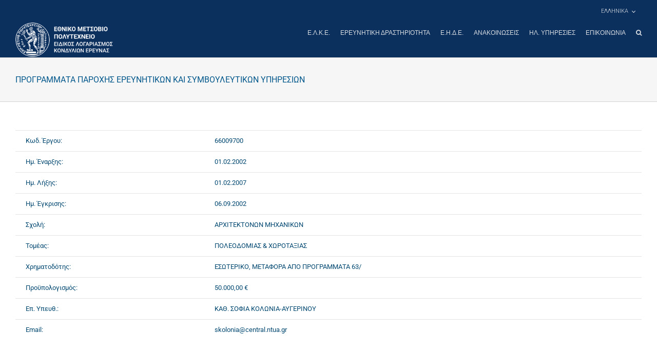

--- FILE ---
content_type: text/html; charset=UTF-8
request_url: http://www.elke.ntua.gr/research_project/%CF%80%CF%81%CE%BF%CE%B3%CF%81%CE%B1%CE%BC%CE%BC%CE%B1%CF%84%CE%B1-%CF%80%CE%B1%CF%81%CE%BF%CF%87%CE%B7%CF%83-%CE%B5%CF%81%CE%B5%CF%85%CE%BD%CE%B7%CF%84%CE%B9%CE%BA%CF%89%CE%BD-%CE%BA%CE%B1%CE%B9/
body_size: 17074
content:
<!DOCTYPE html>
<html class="avada-html-layout-wide avada-html-header-position-top" lang="el">
<head>
    <meta http-equiv="X-UA-Compatible" content="IE=edge" />
    <meta http-equiv="Content-Type" content="text/html; charset=utf-8"/>
    <link href="https://fonts.googleapis.com/css?family=Roboto:100,300,400,500,700&display=swap&subset=greek" rel="stylesheet">
	<meta name="viewport" content="width=device-width, initial-scale=1" />
	<title>ΠΡΟΓΡΑΜΜΑΤΑ ΠΑΡΟΧΗΣ ΕΡΕΥΝΗΤΙΚΩΝ ΚΑΙ ΣΥΜΒΟΥΛΕΥΤΙΚΩΝ ΥΠΗΡΕΣΙΩΝ &#8211; ΕΙΔΙΚΟΣ ΛΟΓΑΡΙΑΣΜΟΣ ΚΟΝΔΥΛΙΩΝ ΕΡΕΥΝΑΣ</title>
<meta name='robots' content='max-image-preview:large' />
<link rel="alternate" hreflang="el" href="http://www.elke.ntua.gr/research_project/%cf%80%cf%81%ce%bf%ce%b3%cf%81%ce%b1%ce%bc%ce%bc%ce%b1%cf%84%ce%b1-%cf%80%ce%b1%cf%81%ce%bf%cf%87%ce%b7%cf%83-%ce%b5%cf%81%ce%b5%cf%85%ce%bd%ce%b7%cf%84%ce%b9%ce%ba%cf%89%ce%bd-%ce%ba%ce%b1%ce%b9/" />
<link rel="alternate" hreflang="en-us" href="http://www.elke.ntua.gr/en/research_project/%cf%80%cf%81%ce%bf%ce%b3%cf%81%ce%b1%ce%bc%ce%bc%ce%b1%cf%84%ce%b1-%cf%80%ce%b1%cf%81%ce%bf%cf%87%ce%b7%cf%83-%ce%b5%cf%81%ce%b5%cf%85%ce%bd%ce%b7%cf%84%ce%b9%ce%ba%cf%89%ce%bd-%ce%ba%ce%b1%ce%b9-2/" />
<link rel="alternate" hreflang="x-default" href="http://www.elke.ntua.gr/research_project/%cf%80%cf%81%ce%bf%ce%b3%cf%81%ce%b1%ce%bc%ce%bc%ce%b1%cf%84%ce%b1-%cf%80%ce%b1%cf%81%ce%bf%cf%87%ce%b7%cf%83-%ce%b5%cf%81%ce%b5%cf%85%ce%bd%ce%b7%cf%84%ce%b9%ce%ba%cf%89%ce%bd-%ce%ba%ce%b1%ce%b9/" />

<script>
MathJax = {
  tex: {
    inlineMath: [['$','$'],['\\(','\\)']], 
    processEscapes: true
  },
  options: {
    ignoreHtmlClass: 'tex2jax_ignore|editor-rich-text'
  }
};

</script>
<link rel='dns-prefetch' href='//cdn.jsdelivr.net' />
<link rel='dns-prefetch' href='//www.googletagmanager.com' />
<link rel="alternate" type="application/rss+xml" title="Ροή RSS &raquo; ΕΙΔΙΚΟΣ ΛΟΓΑΡΙΑΣΜΟΣ ΚΟΝΔΥΛΙΩΝ ΕΡΕΥΝΑΣ" href="http://www.elke.ntua.gr/feed/" />
		
		
		
				<link rel="alternate" title="oEmbed (JSON)" type="application/json+oembed" href="http://www.elke.ntua.gr/wp-json/oembed/1.0/embed?url=http%3A%2F%2Fwww.elke.ntua.gr%2Fresearch_project%2F%25cf%2580%25cf%2581%25ce%25bf%25ce%25b3%25cf%2581%25ce%25b1%25ce%25bc%25ce%25bc%25ce%25b1%25cf%2584%25ce%25b1-%25cf%2580%25ce%25b1%25cf%2581%25ce%25bf%25cf%2587%25ce%25b7%25cf%2583-%25ce%25b5%25cf%2581%25ce%25b5%25cf%2585%25ce%25bd%25ce%25b7%25cf%2584%25ce%25b9%25ce%25ba%25cf%2589%25ce%25bd-%25ce%25ba%25ce%25b1%25ce%25b9%2F" />
<link rel="alternate" title="oEmbed (XML)" type="text/xml+oembed" href="http://www.elke.ntua.gr/wp-json/oembed/1.0/embed?url=http%3A%2F%2Fwww.elke.ntua.gr%2Fresearch_project%2F%25cf%2580%25cf%2581%25ce%25bf%25ce%25b3%25cf%2581%25ce%25b1%25ce%25bc%25ce%25bc%25ce%25b1%25cf%2584%25ce%25b1-%25cf%2580%25ce%25b1%25cf%2581%25ce%25bf%25cf%2587%25ce%25b7%25cf%2583-%25ce%25b5%25cf%2581%25ce%25b5%25cf%2585%25ce%25bd%25ce%25b7%25cf%2584%25ce%25b9%25ce%25ba%25cf%2589%25ce%25bd-%25ce%25ba%25ce%25b1%25ce%25b9%2F&#038;format=xml" />
<style id='wp-img-auto-sizes-contain-inline-css' type='text/css'>
img:is([sizes=auto i],[sizes^="auto," i]){contain-intrinsic-size:3000px 1500px}
/*# sourceURL=wp-img-auto-sizes-contain-inline-css */
</style>
<style id='wp-emoji-styles-inline-css' type='text/css'>

	img.wp-smiley, img.emoji {
		display: inline !important;
		border: none !important;
		box-shadow: none !important;
		height: 1em !important;
		width: 1em !important;
		margin: 0 0.07em !important;
		vertical-align: -0.1em !important;
		background: none !important;
		padding: 0 !important;
	}
/*# sourceURL=wp-emoji-styles-inline-css */
</style>
<link rel='stylesheet' id='wpml-legacy-dropdown-0-css' href='http://www.elke.ntua.gr/wp-content/plugins/sitepress-multilingual-cms/templates/language-switchers/legacy-dropdown/style.min.css?ver=1' type='text/css' media='all' />
<style id='wpml-legacy-dropdown-0-inline-css' type='text/css'>
.wpml-ls-statics-shortcode_actions{background-color:#ffffff;}.wpml-ls-statics-shortcode_actions, .wpml-ls-statics-shortcode_actions .wpml-ls-sub-menu, .wpml-ls-statics-shortcode_actions a {border-color:#cdcdcd;}.wpml-ls-statics-shortcode_actions a, .wpml-ls-statics-shortcode_actions .wpml-ls-sub-menu a, .wpml-ls-statics-shortcode_actions .wpml-ls-sub-menu a:link, .wpml-ls-statics-shortcode_actions li:not(.wpml-ls-current-language) .wpml-ls-link, .wpml-ls-statics-shortcode_actions li:not(.wpml-ls-current-language) .wpml-ls-link:link {color:#444444;background-color:#ffffff;}.wpml-ls-statics-shortcode_actions .wpml-ls-sub-menu a:hover,.wpml-ls-statics-shortcode_actions .wpml-ls-sub-menu a:focus, .wpml-ls-statics-shortcode_actions .wpml-ls-sub-menu a:link:hover, .wpml-ls-statics-shortcode_actions .wpml-ls-sub-menu a:link:focus {color:#000000;background-color:#eeeeee;}.wpml-ls-statics-shortcode_actions .wpml-ls-current-language > a {color:#444444;background-color:#ffffff;}.wpml-ls-statics-shortcode_actions .wpml-ls-current-language:hover>a, .wpml-ls-statics-shortcode_actions .wpml-ls-current-language>a:focus {color:#000000;background-color:#eeeeee;}
/*# sourceURL=wpml-legacy-dropdown-0-inline-css */
</style>
<link rel='stylesheet' id='wpml-menu-item-0-css' href='http://www.elke.ntua.gr/wp-content/plugins/sitepress-multilingual-cms/templates/language-switchers/menu-item/style.min.css?ver=1' type='text/css' media='all' />
<link rel='stylesheet' id='cms-navigation-style-base-css' href='http://www.elke.ntua.gr/wp-content/plugins/wpml-cms-nav/res/css/cms-navigation-base.css?ver=1.5.6' type='text/css' media='screen' />
<link rel='stylesheet' id='cms-navigation-style-css' href='http://www.elke.ntua.gr/wp-content/plugins/wpml-cms-nav/res/css/cms-navigation.css?ver=1.5.6' type='text/css' media='screen' />
<link rel='stylesheet' id='child-style-css' href='http://www.elke.ntua.gr/wp-content/themes/Avada-Child-Theme/style.css?ver=1.0.0' type='text/css' media='all' />
<link rel='stylesheet' id='theme-style-css' href='http://www.elke.ntua.gr/wp-content/themes/Avada-Child-Theme/css/theme.css?ver=1.0.0' type='text/css' media='all' />
<link rel='stylesheet' id='fusion-dynamic-css-css' href='http://www.elke.ntua.gr/wp-content/uploads/fusion-styles/4c51d9c6883616894dc6139149e3b51f.min.css?ver=3.14.2' type='text/css' media='all' />
<script type="text/javascript" src="http://www.elke.ntua.gr/wp-content/plugins/sitepress-multilingual-cms/templates/language-switchers/legacy-dropdown/script.min.js?ver=1" id="wpml-legacy-dropdown-0-js"></script>
<script type="text/javascript" src="http://www.elke.ntua.gr/wp-includes/js/jquery/jquery.min.js?ver=3.7.1" id="jquery-core-js"></script>
<script type="text/javascript" src="http://www.elke.ntua.gr/wp-includes/js/jquery/jquery-migrate.min.js?ver=3.4.1" id="jquery-migrate-js"></script>

<!-- Google tag (gtag.js) snippet added by Site Kit -->
<!-- Google Analytics snippet added by Site Kit -->
<script type="text/javascript" src="https://www.googletagmanager.com/gtag/js?id=GT-KFHTXQWM" id="google_gtagjs-js" async></script>
<script type="text/javascript" id="google_gtagjs-js-after">
/* <![CDATA[ */
window.dataLayer = window.dataLayer || [];function gtag(){dataLayer.push(arguments);}
gtag("set","linker",{"domains":["www.elke.ntua.gr"]});
gtag("js", new Date());
gtag("set", "developer_id.dZTNiMT", true);
gtag("config", "GT-KFHTXQWM");
 window._googlesitekit = window._googlesitekit || {}; window._googlesitekit.throttledEvents = []; window._googlesitekit.gtagEvent = (name, data) => { var key = JSON.stringify( { name, data } ); if ( !! window._googlesitekit.throttledEvents[ key ] ) { return; } window._googlesitekit.throttledEvents[ key ] = true; setTimeout( () => { delete window._googlesitekit.throttledEvents[ key ]; }, 5 ); gtag( "event", name, { ...data, event_source: "site-kit" } ); }; 
//# sourceURL=google_gtagjs-js-after
/* ]]> */
</script>
<link rel="https://api.w.org/" href="http://www.elke.ntua.gr/wp-json/" /><link rel="alternate" title="JSON" type="application/json" href="http://www.elke.ntua.gr/wp-json/wp/v2/research_project/25461" /><link rel="EditURI" type="application/rsd+xml" title="RSD" href="http://www.elke.ntua.gr/xmlrpc.php?rsd" />
<meta name="generator" content="WordPress 6.9" />
<link rel="canonical" href="http://www.elke.ntua.gr/research_project/%cf%80%cf%81%ce%bf%ce%b3%cf%81%ce%b1%ce%bc%ce%bc%ce%b1%cf%84%ce%b1-%cf%80%ce%b1%cf%81%ce%bf%cf%87%ce%b7%cf%83-%ce%b5%cf%81%ce%b5%cf%85%ce%bd%ce%b7%cf%84%ce%b9%ce%ba%cf%89%ce%bd-%ce%ba%ce%b1%ce%b9/" />
<link rel='shortlink' href='http://www.elke.ntua.gr/?p=25461' />
<meta name="generator" content="WPML ver:4.8.6 stt:1,13;" />
<meta name="generator" content="Site Kit by Google 1.168.0" />		<link rel="manifest" href="http://www.elke.ntua.gr/wp-json/wp/v2/web-app-manifest">
					<meta name="theme-color" content="#fff">
								<meta name="apple-mobile-web-app-capable" content="yes">
				<meta name="mobile-web-app-capable" content="yes">

				
				<meta name="apple-mobile-web-app-title" content="ΕΙΔΙΚΟΣ ΛΟΓΑΡΙΑΣΜΟΣ ΚΟΝΔΥΛΙΩΝ ΕΡΕΥΝΑΣ">
		<meta name="application-name" content="ΕΙΔΙΚΟΣ ΛΟΓΑΡΙΑΣΜΟΣ ΚΟΝΔΥΛΙΩΝ ΕΡΕΥΝΑΣ">
		<style type="text/css" id="css-fb-visibility">@media screen and (max-width: 640px){.fusion-no-small-visibility{display:none !important;}body .sm-text-align-center{text-align:center !important;}body .sm-text-align-left{text-align:left !important;}body .sm-text-align-right{text-align:right !important;}body .sm-text-align-justify{text-align:justify !important;}body .sm-flex-align-center{justify-content:center !important;}body .sm-flex-align-flex-start{justify-content:flex-start !important;}body .sm-flex-align-flex-end{justify-content:flex-end !important;}body .sm-mx-auto{margin-left:auto !important;margin-right:auto !important;}body .sm-ml-auto{margin-left:auto !important;}body .sm-mr-auto{margin-right:auto !important;}body .fusion-absolute-position-small{position:absolute;width:100%;}.awb-sticky.awb-sticky-small{ position: sticky; top: var(--awb-sticky-offset,0); }}@media screen and (min-width: 641px) and (max-width: 1024px){.fusion-no-medium-visibility{display:none !important;}body .md-text-align-center{text-align:center !important;}body .md-text-align-left{text-align:left !important;}body .md-text-align-right{text-align:right !important;}body .md-text-align-justify{text-align:justify !important;}body .md-flex-align-center{justify-content:center !important;}body .md-flex-align-flex-start{justify-content:flex-start !important;}body .md-flex-align-flex-end{justify-content:flex-end !important;}body .md-mx-auto{margin-left:auto !important;margin-right:auto !important;}body .md-ml-auto{margin-left:auto !important;}body .md-mr-auto{margin-right:auto !important;}body .fusion-absolute-position-medium{position:absolute;width:100%;}.awb-sticky.awb-sticky-medium{ position: sticky; top: var(--awb-sticky-offset,0); }}@media screen and (min-width: 1025px){.fusion-no-large-visibility{display:none !important;}body .lg-text-align-center{text-align:center !important;}body .lg-text-align-left{text-align:left !important;}body .lg-text-align-right{text-align:right !important;}body .lg-text-align-justify{text-align:justify !important;}body .lg-flex-align-center{justify-content:center !important;}body .lg-flex-align-flex-start{justify-content:flex-start !important;}body .lg-flex-align-flex-end{justify-content:flex-end !important;}body .lg-mx-auto{margin-left:auto !important;margin-right:auto !important;}body .lg-ml-auto{margin-left:auto !important;}body .lg-mr-auto{margin-right:auto !important;}body .fusion-absolute-position-large{position:absolute;width:100%;}.awb-sticky.awb-sticky-large{ position: sticky; top: var(--awb-sticky-offset,0); }}</style><script src="https://cdn.userway.org/widget.js" data-account="vGcTTiHksA"></script>		<style type="text/css" id="wp-custom-css">
			body.home #main{
	padding-left: 0;
	padding-right: 0;
}		</style>
				<script type="text/javascript">
			var doc = document.documentElement;
			doc.setAttribute( 'data-useragent', navigator.userAgent );
		</script>
		
	    <script type="text/javascript">
        if ( !document.documentElement.hasAttribute('data-useragent') ) {
            document.documentElement.setAttribute('data-useragent', navigator.userAgent);
        }
    </script>
    <!-- Global site tag (gtag.js) - Google Analytics -->
    <script async src="https://www.googletagmanager.com/gtag/js?id=UA-147988279-1"></script>
    <script>
        window.dataLayer = window.dataLayer || [];
        function gtag(){dataLayer.push(arguments);}
        gtag('js', new Date());
        gtag('config', 'UA-147988279-1');
    </script>
<style id='global-styles-inline-css' type='text/css'>
:root{--wp--preset--aspect-ratio--square: 1;--wp--preset--aspect-ratio--4-3: 4/3;--wp--preset--aspect-ratio--3-4: 3/4;--wp--preset--aspect-ratio--3-2: 3/2;--wp--preset--aspect-ratio--2-3: 2/3;--wp--preset--aspect-ratio--16-9: 16/9;--wp--preset--aspect-ratio--9-16: 9/16;--wp--preset--color--black: #000000;--wp--preset--color--cyan-bluish-gray: #abb8c3;--wp--preset--color--white: #ffffff;--wp--preset--color--pale-pink: #f78da7;--wp--preset--color--vivid-red: #cf2e2e;--wp--preset--color--luminous-vivid-orange: #ff6900;--wp--preset--color--luminous-vivid-amber: #fcb900;--wp--preset--color--light-green-cyan: #7bdcb5;--wp--preset--color--vivid-green-cyan: #00d084;--wp--preset--color--pale-cyan-blue: #8ed1fc;--wp--preset--color--vivid-cyan-blue: #0693e3;--wp--preset--color--vivid-purple: #9b51e0;--wp--preset--color--awb-color-1: rgba(255,255,255,1);--wp--preset--color--awb-color-2: rgba(246,246,246,1);--wp--preset--color--awb-color-3: rgba(235,234,234,1);--wp--preset--color--awb-color-4: rgba(224,222,222,1);--wp--preset--color--awb-color-5: rgba(160,206,78,1);--wp--preset--color--awb-color-6: rgba(214,131,6,1);--wp--preset--color--awb-color-7: rgba(116,116,116,1);--wp--preset--color--awb-color-8: rgba(51,51,51,1);--wp--preset--color--awb-color-custom-10: rgba(235,234,234,0.8);--wp--preset--color--awb-color-custom-11: rgba(232,232,232,1);--wp--preset--color--awb-color-custom-12: rgba(190,189,189,1);--wp--preset--color--awb-color-custom-13: rgba(2,72,113,1);--wp--preset--color--awb-color-custom-14: rgba(249,249,249,1);--wp--preset--color--awb-color-custom-15: rgba(221,221,221,1);--wp--preset--color--awb-color-custom-16: rgba(235,171,127,1);--wp--preset--gradient--vivid-cyan-blue-to-vivid-purple: linear-gradient(135deg,rgb(6,147,227) 0%,rgb(155,81,224) 100%);--wp--preset--gradient--light-green-cyan-to-vivid-green-cyan: linear-gradient(135deg,rgb(122,220,180) 0%,rgb(0,208,130) 100%);--wp--preset--gradient--luminous-vivid-amber-to-luminous-vivid-orange: linear-gradient(135deg,rgb(252,185,0) 0%,rgb(255,105,0) 100%);--wp--preset--gradient--luminous-vivid-orange-to-vivid-red: linear-gradient(135deg,rgb(255,105,0) 0%,rgb(207,46,46) 100%);--wp--preset--gradient--very-light-gray-to-cyan-bluish-gray: linear-gradient(135deg,rgb(238,238,238) 0%,rgb(169,184,195) 100%);--wp--preset--gradient--cool-to-warm-spectrum: linear-gradient(135deg,rgb(74,234,220) 0%,rgb(151,120,209) 20%,rgb(207,42,186) 40%,rgb(238,44,130) 60%,rgb(251,105,98) 80%,rgb(254,248,76) 100%);--wp--preset--gradient--blush-light-purple: linear-gradient(135deg,rgb(255,206,236) 0%,rgb(152,150,240) 100%);--wp--preset--gradient--blush-bordeaux: linear-gradient(135deg,rgb(254,205,165) 0%,rgb(254,45,45) 50%,rgb(107,0,62) 100%);--wp--preset--gradient--luminous-dusk: linear-gradient(135deg,rgb(255,203,112) 0%,rgb(199,81,192) 50%,rgb(65,88,208) 100%);--wp--preset--gradient--pale-ocean: linear-gradient(135deg,rgb(255,245,203) 0%,rgb(182,227,212) 50%,rgb(51,167,181) 100%);--wp--preset--gradient--electric-grass: linear-gradient(135deg,rgb(202,248,128) 0%,rgb(113,206,126) 100%);--wp--preset--gradient--midnight: linear-gradient(135deg,rgb(2,3,129) 0%,rgb(40,116,252) 100%);--wp--preset--font-size--small: 9.75px;--wp--preset--font-size--medium: 20px;--wp--preset--font-size--large: 19.5px;--wp--preset--font-size--x-large: 42px;--wp--preset--font-size--normal: 13px;--wp--preset--font-size--xlarge: 26px;--wp--preset--font-size--huge: 39px;--wp--preset--spacing--20: 0.44rem;--wp--preset--spacing--30: 0.67rem;--wp--preset--spacing--40: 1rem;--wp--preset--spacing--50: 1.5rem;--wp--preset--spacing--60: 2.25rem;--wp--preset--spacing--70: 3.38rem;--wp--preset--spacing--80: 5.06rem;--wp--preset--shadow--natural: 6px 6px 9px rgba(0, 0, 0, 0.2);--wp--preset--shadow--deep: 12px 12px 50px rgba(0, 0, 0, 0.4);--wp--preset--shadow--sharp: 6px 6px 0px rgba(0, 0, 0, 0.2);--wp--preset--shadow--outlined: 6px 6px 0px -3px rgb(255, 255, 255), 6px 6px rgb(0, 0, 0);--wp--preset--shadow--crisp: 6px 6px 0px rgb(0, 0, 0);}:where(.is-layout-flex){gap: 0.5em;}:where(.is-layout-grid){gap: 0.5em;}body .is-layout-flex{display: flex;}.is-layout-flex{flex-wrap: wrap;align-items: center;}.is-layout-flex > :is(*, div){margin: 0;}body .is-layout-grid{display: grid;}.is-layout-grid > :is(*, div){margin: 0;}:where(.wp-block-columns.is-layout-flex){gap: 2em;}:where(.wp-block-columns.is-layout-grid){gap: 2em;}:where(.wp-block-post-template.is-layout-flex){gap: 1.25em;}:where(.wp-block-post-template.is-layout-grid){gap: 1.25em;}.has-black-color{color: var(--wp--preset--color--black) !important;}.has-cyan-bluish-gray-color{color: var(--wp--preset--color--cyan-bluish-gray) !important;}.has-white-color{color: var(--wp--preset--color--white) !important;}.has-pale-pink-color{color: var(--wp--preset--color--pale-pink) !important;}.has-vivid-red-color{color: var(--wp--preset--color--vivid-red) !important;}.has-luminous-vivid-orange-color{color: var(--wp--preset--color--luminous-vivid-orange) !important;}.has-luminous-vivid-amber-color{color: var(--wp--preset--color--luminous-vivid-amber) !important;}.has-light-green-cyan-color{color: var(--wp--preset--color--light-green-cyan) !important;}.has-vivid-green-cyan-color{color: var(--wp--preset--color--vivid-green-cyan) !important;}.has-pale-cyan-blue-color{color: var(--wp--preset--color--pale-cyan-blue) !important;}.has-vivid-cyan-blue-color{color: var(--wp--preset--color--vivid-cyan-blue) !important;}.has-vivid-purple-color{color: var(--wp--preset--color--vivid-purple) !important;}.has-black-background-color{background-color: var(--wp--preset--color--black) !important;}.has-cyan-bluish-gray-background-color{background-color: var(--wp--preset--color--cyan-bluish-gray) !important;}.has-white-background-color{background-color: var(--wp--preset--color--white) !important;}.has-pale-pink-background-color{background-color: var(--wp--preset--color--pale-pink) !important;}.has-vivid-red-background-color{background-color: var(--wp--preset--color--vivid-red) !important;}.has-luminous-vivid-orange-background-color{background-color: var(--wp--preset--color--luminous-vivid-orange) !important;}.has-luminous-vivid-amber-background-color{background-color: var(--wp--preset--color--luminous-vivid-amber) !important;}.has-light-green-cyan-background-color{background-color: var(--wp--preset--color--light-green-cyan) !important;}.has-vivid-green-cyan-background-color{background-color: var(--wp--preset--color--vivid-green-cyan) !important;}.has-pale-cyan-blue-background-color{background-color: var(--wp--preset--color--pale-cyan-blue) !important;}.has-vivid-cyan-blue-background-color{background-color: var(--wp--preset--color--vivid-cyan-blue) !important;}.has-vivid-purple-background-color{background-color: var(--wp--preset--color--vivid-purple) !important;}.has-black-border-color{border-color: var(--wp--preset--color--black) !important;}.has-cyan-bluish-gray-border-color{border-color: var(--wp--preset--color--cyan-bluish-gray) !important;}.has-white-border-color{border-color: var(--wp--preset--color--white) !important;}.has-pale-pink-border-color{border-color: var(--wp--preset--color--pale-pink) !important;}.has-vivid-red-border-color{border-color: var(--wp--preset--color--vivid-red) !important;}.has-luminous-vivid-orange-border-color{border-color: var(--wp--preset--color--luminous-vivid-orange) !important;}.has-luminous-vivid-amber-border-color{border-color: var(--wp--preset--color--luminous-vivid-amber) !important;}.has-light-green-cyan-border-color{border-color: var(--wp--preset--color--light-green-cyan) !important;}.has-vivid-green-cyan-border-color{border-color: var(--wp--preset--color--vivid-green-cyan) !important;}.has-pale-cyan-blue-border-color{border-color: var(--wp--preset--color--pale-cyan-blue) !important;}.has-vivid-cyan-blue-border-color{border-color: var(--wp--preset--color--vivid-cyan-blue) !important;}.has-vivid-purple-border-color{border-color: var(--wp--preset--color--vivid-purple) !important;}.has-vivid-cyan-blue-to-vivid-purple-gradient-background{background: var(--wp--preset--gradient--vivid-cyan-blue-to-vivid-purple) !important;}.has-light-green-cyan-to-vivid-green-cyan-gradient-background{background: var(--wp--preset--gradient--light-green-cyan-to-vivid-green-cyan) !important;}.has-luminous-vivid-amber-to-luminous-vivid-orange-gradient-background{background: var(--wp--preset--gradient--luminous-vivid-amber-to-luminous-vivid-orange) !important;}.has-luminous-vivid-orange-to-vivid-red-gradient-background{background: var(--wp--preset--gradient--luminous-vivid-orange-to-vivid-red) !important;}.has-very-light-gray-to-cyan-bluish-gray-gradient-background{background: var(--wp--preset--gradient--very-light-gray-to-cyan-bluish-gray) !important;}.has-cool-to-warm-spectrum-gradient-background{background: var(--wp--preset--gradient--cool-to-warm-spectrum) !important;}.has-blush-light-purple-gradient-background{background: var(--wp--preset--gradient--blush-light-purple) !important;}.has-blush-bordeaux-gradient-background{background: var(--wp--preset--gradient--blush-bordeaux) !important;}.has-luminous-dusk-gradient-background{background: var(--wp--preset--gradient--luminous-dusk) !important;}.has-pale-ocean-gradient-background{background: var(--wp--preset--gradient--pale-ocean) !important;}.has-electric-grass-gradient-background{background: var(--wp--preset--gradient--electric-grass) !important;}.has-midnight-gradient-background{background: var(--wp--preset--gradient--midnight) !important;}.has-small-font-size{font-size: var(--wp--preset--font-size--small) !important;}.has-medium-font-size{font-size: var(--wp--preset--font-size--medium) !important;}.has-large-font-size{font-size: var(--wp--preset--font-size--large) !important;}.has-x-large-font-size{font-size: var(--wp--preset--font-size--x-large) !important;}
/*# sourceURL=global-styles-inline-css */
</style>
</head>

<body class="wp-singular research_project-template-default single single-research_project postid-25461 wp-theme-Avada wp-child-theme-Avada-Child-Theme fusion-image-hovers fusion-pagination-sizing fusion-button_type-flat fusion-button_span-no fusion-button_gradient-linear avada-image-rollover-circle-yes avada-image-rollover-yes avada-image-rollover-direction-left fusion-body ltr fusion-sticky-header no-tablet-sticky-header no-mobile-sticky-header no-mobile-slidingbar no-mobile-totop avada-has-rev-slider-styles fusion-disable-outline fusion-sub-menu-fade mobile-logo-pos-left layout-wide-mode avada-has-boxed-modal-shadow-none layout-scroll-offset-full avada-has-zero-margin-offset-top fusion-top-header menu-text-align-left mobile-menu-design-modern fusion-show-pagination-text fusion-header-layout-v2 avada-responsive avada-footer-fx-none avada-menu-highlight-style-bottombar fusion-search-form-classic fusion-main-menu-search-overlay fusion-avatar-square avada-dropdown-styles avada-blog-layout-large avada-blog-archive-layout-large avada-header-shadow-no avada-menu-icon-position-left avada-has-megamenu-shadow avada-has-mainmenu-dropdown-divider avada-has-header-100-width avada-has-main-nav-search-icon avada-has-breadcrumb-mobile-hidden avada-has-titlebar-bar_and_content avada-header-border-color-full-transparent avada-has-pagination-width_height avada-flyout-menu-direction-fade avada-ec-views-v1" data-awb-post-id="25461">

<a class="skip-link screen-reader-text" href="#content">Μετάβαση στο περιεχόμενο</a>

<div id="boxed-wrapper">
    <div class="fusion-sides-frame"></div>
    <div id="wrapper" class="fusion-wrapper">
        <div id="home" style="position:relative;top:-1px;"></div>
		
			
			<header class="fusion-header-wrapper">
				<div class="fusion-header-v2 fusion-logo-alignment fusion-logo-left fusion-sticky-menu-1 fusion-sticky-logo-1 fusion-mobile-logo-1  fusion-mobile-menu-design-modern">
					
<div class="fusion-secondary-header">
	<div class="fusion-row">
							<div class="fusion-alignright">
				<nav class="fusion-secondary-menu" role="navigation" aria-label="Secondary Menu"><ul id="menu-classic-top" class="menu"><li  id="menu-item-wpml-ls-42-el"  class="menu-item-language menu-item-language-current menu-item wpml-ls-slot-42 wpml-ls-item wpml-ls-item-el wpml-ls-current-language wpml-ls-menu-item wpml-ls-first-item menu-item-type-wpml_ls_menu_item menu-item-object-wpml_ls_menu_item menu-item-has-children menu-item-wpml-ls-42-el fusion-dropdown-menu"  data-classes="menu-item-language" data-item-id="wpml-ls-42-el"><a  href="http://www.elke.ntua.gr/research_project/%cf%80%cf%81%ce%bf%ce%b3%cf%81%ce%b1%ce%bc%ce%bc%ce%b1%cf%84%ce%b1-%cf%80%ce%b1%cf%81%ce%bf%cf%87%ce%b7%cf%83-%ce%b5%cf%81%ce%b5%cf%85%ce%bd%ce%b7%cf%84%ce%b9%ce%ba%cf%89%ce%bd-%ce%ba%ce%b1%ce%b9/" class="fusion-bottombar-highlight wpml-ls-link" role="menuitem"><span class="menu-text"><span class="wpml-ls-display">Ελληνικα</span></span></a><ul class="sub-menu"><li  id="menu-item-wpml-ls-42-en"  class="menu-item-language menu-item wpml-ls-slot-42 wpml-ls-item wpml-ls-item-en wpml-ls-menu-item wpml-ls-last-item menu-item-type-wpml_ls_menu_item menu-item-object-wpml_ls_menu_item menu-item-wpml-ls-42-en fusion-dropdown-submenu"  data-classes="menu-item-language"><a  title="Μετάβαση σε Αγγλικα" href="http://www.elke.ntua.gr/en/research_project/%cf%80%cf%81%ce%bf%ce%b3%cf%81%ce%b1%ce%bc%ce%bc%ce%b1%cf%84%ce%b1-%cf%80%ce%b1%cf%81%ce%bf%cf%87%ce%b7%cf%83-%ce%b5%cf%81%ce%b5%cf%85%ce%bd%ce%b7%cf%84%ce%b9%ce%ba%cf%89%ce%bd-%ce%ba%ce%b1%ce%b9-2/" class="fusion-bottombar-highlight wpml-ls-link" aria-label="Μετάβαση σε Αγγλικα" role="menuitem"><span><span class="wpml-ls-display">Αγγλικα</span></span></a></li></ul></li></ul></nav><nav class="fusion-mobile-nav-holder fusion-mobile-menu-text-align-left" aria-label="Secondary Mobile Menu"></nav>			</div>
			</div>
</div>
<div class="fusion-header-sticky-height"></div>
<div class="fusion-header">
	<div class="fusion-row">
					<div class="fusion-logo" data-margin-top="" data-margin-bottom="" data-margin-left="" data-margin-right="">
			<a class="fusion-logo-link"  href="http://www.elke.ntua.gr/" >

						<!-- standard logo -->
			<img src="http://www.elke.ntua.gr/wp-content/uploads/2019/10/Elke-logox1.png" srcset="http://www.elke.ntua.gr/wp-content/uploads/2019/10/Elke-logox1.png 1x" width="284" height="100" alt="ΕΙΔΙΚΟΣ ΛΟΓΑΡΙΑΣΜΟΣ ΚΟΝΔΥΛΙΩΝ ΕΡΕΥΝΑΣ Λογότυπο" data-retina_logo_url="" class="fusion-standard-logo" />

											<!-- mobile logo -->
				<img src="http://www.elke.ntua.gr/wp-content/uploads/2019/09/Elke-Logo-mobile-white.png" srcset="http://www.elke.ntua.gr/wp-content/uploads/2019/09/Elke-Logo-mobile-white.png 1x" width="61" height="60" alt="ΕΙΔΙΚΟΣ ΛΟΓΑΡΙΑΣΜΟΣ ΚΟΝΔΥΛΙΩΝ ΕΡΕΥΝΑΣ Λογότυπο" data-retina_logo_url="" class="fusion-mobile-logo" />
			
											<!-- sticky header logo -->
				<img src="http://www.elke.ntua.gr/wp-content/uploads/2019/10/Elke-logo-stickyx1.png" srcset="http://www.elke.ntua.gr/wp-content/uploads/2019/10/Elke-logo-stickyx1.png 1x" width="310" height="48" alt="ΕΙΔΙΚΟΣ ΛΟΓΑΡΙΑΣΜΟΣ ΚΟΝΔΥΛΙΩΝ ΕΡΕΥΝΑΣ Λογότυπο" data-retina_logo_url="" class="fusion-sticky-logo" />
					</a>
		</div>		<nav class="fusion-main-menu" aria-label="Main Menu"><div class="fusion-overlay-search">		<form role="search" class="searchform fusion-search-form  fusion-live-search fusion-search-form-classic" method="get" action="http://www.elke.ntua.gr/">
			<div class="fusion-search-form-content">

				
				<div class="fusion-search-field search-field">
					<label><span class="screen-reader-text">Αναζήτηση για:</span>
													<input type="search" class="s fusion-live-search-input" name="s" id="fusion-live-search-input-0" autocomplete="off" placeholder="Αναζήτηση..." required aria-required="true" aria-label="Αναζήτηση..."/>
											</label>
				</div>
				<div class="fusion-search-button search-button">
					<input type="submit" class="fusion-search-submit searchsubmit" aria-label="Αναζήτηση" value="&#xf002;" />
										<div class="fusion-slider-loading"></div>
									</div>

				
			</div>


							<div class="fusion-search-results-wrapper"><div class="fusion-search-results"></div></div>
			
		</form>
		<div class="fusion-search-spacer"></div><a href="#" role="button" aria-label="Close Search" class="fusion-close-search"></a></div><ul id="menu-mainmenu1" class="fusion-menu"><li  id="menu-item-15164"  class="menu-item menu-item-type-post_type menu-item-object-page menu-item-has-children menu-item-15164 fusion-dropdown-menu"  data-item-id="15164"><a  href="http://www.elke.ntua.gr/elke-description/" class="fusion-bottombar-highlight"><span class="menu-text">Ε.Λ.Κ.Ε.</span></a><ul class="sub-menu"><li  id="menu-item-15166"  class="menu-item menu-item-type-post_type menu-item-object-page menu-item-15166 fusion-dropdown-submenu" ><a  href="http://www.elke.ntua.gr/elke-description/%ce%bd%ce%bf%ce%bc%ce%bf%ce%b8%ce%b5%cf%83%ce%af%ce%b1/" class="fusion-bottombar-highlight"><span>Νομοθεσία</span></a></li><li  id="menu-item-15190"  class="menu-item menu-item-type-post_type menu-item-object-page menu-item-15190 fusion-dropdown-submenu" ><a  href="http://www.elke.ntua.gr/elke-description/organization-chart/" class="fusion-bottombar-highlight"><span>Οργανόγραμμα</span></a></li><li  id="menu-item-15167"  class="menu-item menu-item-type-post_type menu-item-object-page menu-item-15167 fusion-dropdown-submenu" ><a  href="http://www.elke.ntua.gr/elke-description/odigos-xrimatodotisis/" class="fusion-bottombar-highlight"><span>Οδηγός χρηματοδότησης</span></a></li><li  id="menu-item-15165"  class="menu-item menu-item-type-post_type menu-item-object-page menu-item-15165 fusion-dropdown-submenu" ><a  title="Έντυπα σε ηλεκτρονική μορφή" href="http://www.elke.ntua.gr/elke-description/document-templates/" class="fusion-bottombar-highlight"><span>Έντυπα</span></a></li><li  id="menu-item-15327"  class="menu-item menu-item-type-post_type menu-item-object-page menu-item-15327 fusion-dropdown-submenu" ><a  href="http://www.elke.ntua.gr/elke-description/inv-details/" class="fusion-bottombar-highlight"><span>Στοιχεία Τιμολόγησης</span></a></li><li  id="menu-item-40916"  class="menu-item menu-item-type-post_type menu-item-object-page menu-item-40916 fusion-dropdown-submenu" ><a  href="http://www.elke.ntua.gr/elke-description/hourly_rates_2019/" class="fusion-bottombar-highlight"><span>Ωριαίες αμοιβές &#8211; Rates</span></a></li></ul></li><li  id="menu-item-15171"  class="menu-item menu-item-type-post_type menu-item-object-page menu-item-has-children menu-item-15171 fusion-dropdown-menu"  data-item-id="15171"><a  href="http://www.elke.ntua.gr/research-activities/" class="fusion-bottombar-highlight"><span class="menu-text">Ερευνητική δραστηριότητα</span></a><ul class="sub-menu"><li  id="menu-item-39843"  class="menu-item menu-item-type-post_type menu-item-object-page menu-item-39843 fusion-dropdown-submenu" ><a  href="http://www.elke.ntua.gr/research-activities/national-programms/" class="fusion-bottombar-highlight"><span>Εθνικά προγράμματα</span></a></li><li  id="menu-item-15175"  class="menu-item menu-item-type-post_type menu-item-object-page menu-item-15175 fusion-dropdown-submenu" ><a  href="http://www.elke.ntua.gr/research-activities/european-programms/" class="fusion-bottombar-highlight"><span>Ευρωπαϊκά προγράμματα</span></a></li><li  id="menu-item-15329"  class="menu-item menu-item-type-custom menu-item-object-custom menu-item-15329 fusion-dropdown-submenu" ><a  href="/research_project" class="fusion-bottombar-highlight"><span>Ερευνητικά έργα</span></a></li><li  id="menu-item-15174"  class="menu-item menu-item-type-post_type menu-item-object-page menu-item-15174 fusion-dropdown-submenu" ><a  href="http://www.elke.ntua.gr/research-activities/espa-programms/" class="fusion-bottombar-highlight"><span>Ερευνητικά έργα – ΕΣΠΑ</span></a></li><li  id="menu-item-15176"  class="menu-item menu-item-type-post_type menu-item-object-page menu-item-15176 fusion-dropdown-submenu" ><a  href="http://www.elke.ntua.gr/research-activities/%ce%b7%ce%bc%ce%b5%cf%81%ce%af%ce%b4%ce%b5%cf%82-%cf%83%cf%85%ce%bd%ce%ad%ce%b4%cf%81%ce%b9%ce%b1/" class="fusion-bottombar-highlight"><span>Ημερίδες /  Συνέδρια</span></a></li></ul></li><li  id="menu-item-15177"  class="menu-item menu-item-type-post_type menu-item-object-page menu-item-has-children menu-item-15177 fusion-dropdown-menu"  data-item-id="15177"><a  title="Επιτροπή Ηθικής και Δεοντολογίας για την έρευνα" href="http://www.elke.ntua.gr/ehde/" class="fusion-bottombar-highlight"><span class="menu-text">Ε.Η.Δ.Ε.</span></a><ul class="sub-menu"><li  id="menu-item-15179"  class="menu-item menu-item-type-post_type menu-item-object-page menu-item-15179 fusion-dropdown-submenu" ><a  href="http://www.elke.ntua.gr/ehde/%ce%bb%ce%b5%ce%b9%cf%84%ce%bf%cf%85%cf%81%ce%b3%ce%af%ce%b1/" class="fusion-bottombar-highlight"><span>Λειτουργία της Ε.Η.Δ.Ε.</span></a></li><li  id="menu-item-15178"  class="menu-item menu-item-type-post_type menu-item-object-page menu-item-15178 fusion-dropdown-submenu" ><a  href="http://www.elke.ntua.gr/ehde/%ce%b1%ce%b9%cf%84%ce%ae%cf%83%ce%b5%ce%b9%cf%82/" class="fusion-bottombar-highlight"><span>Αιτήσεις</span></a></li><li  id="menu-item-39699"  class="menu-item menu-item-type-post_type menu-item-object-page menu-item-39699 fusion-dropdown-submenu" ><a  href="http://www.elke.ntua.gr/ehde/ehde-members/" class="fusion-bottombar-highlight"><span>Μέλη Ε. Η. Δ. Ε.</span></a></li></ul></li><li  id="menu-item-40172"  class="menu-item menu-item-type-post_type menu-item-object-page menu-item-has-children menu-item-40172 fusion-dropdown-menu"  data-item-id="40172"><a  href="http://www.elke.ntua.gr/anakoinoseis/%ce%b3%ce%b5%ce%bd%ce%b9%ce%ba%ce%ad%cf%82-%ce%b1%ce%bd%ce%b1%ce%ba%ce%bf%ce%b9%ce%bd%cf%8e%cf%83%ce%b5%ce%b9%cf%82/" class="fusion-bottombar-highlight"><span class="menu-text">Ανακοινώσεις</span></a><ul class="sub-menu"><li  id="menu-item-15183"  class="menu-item menu-item-type-post_type menu-item-object-page menu-item-15183 fusion-dropdown-submenu" ><a  href="http://www.elke.ntua.gr/anakoinoseis/%ce%b3%ce%b5%ce%bd%ce%b9%ce%ba%ce%ad%cf%82-%ce%b1%ce%bd%ce%b1%ce%ba%ce%bf%ce%b9%ce%bd%cf%8e%cf%83%ce%b5%ce%b9%cf%82/" class="fusion-bottombar-highlight"><span>Γενικές Ανακοινώσεις</span></a></li><li  id="menu-item-15192"  class="menu-item menu-item-type-custom menu-item-object-custom menu-item-15192 fusion-dropdown-submenu" ><a  href="/notices" class="fusion-bottombar-highlight"><span>Προκηρύξεις Διαγωνισμών</span></a></li><li  id="menu-item-15185"  class="menu-item menu-item-type-post_type menu-item-object-page menu-item-15185 fusion-dropdown-submenu" ><a  href="http://www.elke.ntua.gr/anakoinoseis/%ce%b5%ce%ba%ce%b4%ce%ae%ce%bb%cf%89%cf%83%ce%b7-%ce%b5%ce%bd%ce%b4%ce%b9%ce%b1%cf%86%ce%ad%cf%81%ce%bf%ce%bd%cf%84%ce%bf%cf%82/" class="fusion-bottombar-highlight"><span>Προσκλήσεις Εκδήλωσης Ενδιαφέροντος</span></a></li><li  id="menu-item-40058"  class="menu-item menu-item-type-post_type menu-item-object-page menu-item-40058 fusion-dropdown-submenu" ><a  title="Προσκλήσεις συνεδριάσεων επιτροπής" href="http://www.elke.ntua.gr/elke-description/synedriaseis-epirtropis/" class="fusion-bottombar-highlight"><span>Προσκλήσεις Συνεδριάσεων Επιτροπής</span></a></li><li  id="menu-item-44727"  class="menu-item menu-item-type-post_type menu-item-object-page menu-item-44727 fusion-dropdown-submenu" ><a  href="http://www.elke.ntua.gr/apofaseis-epitropis-ereynwn/" class="fusion-bottombar-highlight"><span>Αποφάσεις Επιτροπής Ερευνών</span></a></li></ul></li><li  id="menu-item-42675"  class="menu-item menu-item-type-post_type menu-item-object-page menu-item-has-children menu-item-42675 fusion-dropdown-menu"  data-item-id="42675"><a  href="http://www.elke.ntua.gr/ilektronikes_ipiresies/" class="fusion-bottombar-highlight"><span class="menu-text">Ηλ. Υπηρεσίες</span></a><ul class="sub-menu"><li  id="menu-item-42678"  class="menu-item menu-item-type-custom menu-item-object-custom menu-item-42678 fusion-dropdown-submenu" ><a  href="https://apps.edeil.ntua.gr/public/" class="fusion-bottombar-highlight"><span>e-research</span></a></li><li  id="menu-item-42685"  class="menu-item menu-item-type-custom menu-item-object-custom menu-item-42685 fusion-dropdown-submenu" ><a  href="https://apps.edeil.ntua.gr/praktiki-espa" class="fusion-bottombar-highlight"><span>Απογραφικά Δελτία</span></a></li><li  id="menu-item-42679"  class="menu-item menu-item-type-custom menu-item-object-custom menu-item-42679 fusion-dropdown-submenu" ><a  href="https://my.ntua.gr" class="fusion-bottombar-highlight"><span>my.ntua.gr</span></a></li><li  id="menu-item-42677"  class="menu-item menu-item-type-custom menu-item-object-custom menu-item-42677 fusion-dropdown-submenu" ><a  href="https://apps.edeil.ntua.gr/public2/Utility/SciInterests" class="fusion-bottombar-highlight"><span>Ευρωπαϊκό Γραφείο Κύπρου</span></a></li><li  id="menu-item-42676"  class="menu-item menu-item-type-custom menu-item-object-custom menu-item-42676 fusion-dropdown-submenu" ><a  href="https://peve.elke.ntua.gr" class="fusion-bottombar-highlight"><span>Προγρ. Βασικής Έρευνας</span></a></li><li  id="menu-item-48233"  class="menu-item menu-item-type-custom menu-item-object-custom menu-item-48233 fusion-dropdown-submenu" ><a  href="http://tto.ntua.gr" class="fusion-bottombar-highlight"><span>Γρ. Μεταφοράς Τεχνολογίας</span></a></li></ul></li><li  id="menu-item-15186"  class="menu-item menu-item-type-post_type menu-item-object-page menu-item-15186"  data-item-id="15186"><a  href="http://www.elke.ntua.gr/%ce%b5%cf%80%ce%b9%ce%ba%ce%bf%ce%b9%ce%bd%cf%89%ce%bd%ce%af%ce%b1-%cf%80%cf%81%cf%8c%cf%83%ce%b2%ce%b1%cf%83%ce%b7/" class="fusion-bottombar-highlight"><span class="menu-text">Επικοινωνία</span></a></li><li class="fusion-custom-menu-item fusion-main-menu-search fusion-search-overlay"><a class="fusion-main-menu-icon" href="#" aria-label="Αναζήτηση" data-title="Αναζήτηση" title="Αναζήτηση" role="button" aria-expanded="false"></a></li></ul></nav><nav class="fusion-main-menu fusion-sticky-menu" aria-label="Main Menu Sticky"><div class="fusion-overlay-search">		<form role="search" class="searchform fusion-search-form  fusion-live-search fusion-search-form-classic" method="get" action="http://www.elke.ntua.gr/">
			<div class="fusion-search-form-content">

				
				<div class="fusion-search-field search-field">
					<label><span class="screen-reader-text">Αναζήτηση για:</span>
													<input type="search" class="s fusion-live-search-input" name="s" id="fusion-live-search-input-1" autocomplete="off" placeholder="Αναζήτηση..." required aria-required="true" aria-label="Αναζήτηση..."/>
											</label>
				</div>
				<div class="fusion-search-button search-button">
					<input type="submit" class="fusion-search-submit searchsubmit" aria-label="Αναζήτηση" value="&#xf002;" />
										<div class="fusion-slider-loading"></div>
									</div>

				
			</div>


							<div class="fusion-search-results-wrapper"><div class="fusion-search-results"></div></div>
			
		</form>
		<div class="fusion-search-spacer"></div><a href="#" role="button" aria-label="Close Search" class="fusion-close-search"></a></div><ul id="menu-mainmenu1-1" class="fusion-menu"><li   class="menu-item menu-item-type-post_type menu-item-object-page menu-item-has-children menu-item-15164 fusion-dropdown-menu"  data-item-id="15164"><a  href="http://www.elke.ntua.gr/elke-description/" class="fusion-bottombar-highlight"><span class="menu-text">Ε.Λ.Κ.Ε.</span></a><ul class="sub-menu"><li   class="menu-item menu-item-type-post_type menu-item-object-page menu-item-15166 fusion-dropdown-submenu" ><a  href="http://www.elke.ntua.gr/elke-description/%ce%bd%ce%bf%ce%bc%ce%bf%ce%b8%ce%b5%cf%83%ce%af%ce%b1/" class="fusion-bottombar-highlight"><span>Νομοθεσία</span></a></li><li   class="menu-item menu-item-type-post_type menu-item-object-page menu-item-15190 fusion-dropdown-submenu" ><a  href="http://www.elke.ntua.gr/elke-description/organization-chart/" class="fusion-bottombar-highlight"><span>Οργανόγραμμα</span></a></li><li   class="menu-item menu-item-type-post_type menu-item-object-page menu-item-15167 fusion-dropdown-submenu" ><a  href="http://www.elke.ntua.gr/elke-description/odigos-xrimatodotisis/" class="fusion-bottombar-highlight"><span>Οδηγός χρηματοδότησης</span></a></li><li   class="menu-item menu-item-type-post_type menu-item-object-page menu-item-15165 fusion-dropdown-submenu" ><a  title="Έντυπα σε ηλεκτρονική μορφή" href="http://www.elke.ntua.gr/elke-description/document-templates/" class="fusion-bottombar-highlight"><span>Έντυπα</span></a></li><li   class="menu-item menu-item-type-post_type menu-item-object-page menu-item-15327 fusion-dropdown-submenu" ><a  href="http://www.elke.ntua.gr/elke-description/inv-details/" class="fusion-bottombar-highlight"><span>Στοιχεία Τιμολόγησης</span></a></li><li   class="menu-item menu-item-type-post_type menu-item-object-page menu-item-40916 fusion-dropdown-submenu" ><a  href="http://www.elke.ntua.gr/elke-description/hourly_rates_2019/" class="fusion-bottombar-highlight"><span>Ωριαίες αμοιβές &#8211; Rates</span></a></li></ul></li><li   class="menu-item menu-item-type-post_type menu-item-object-page menu-item-has-children menu-item-15171 fusion-dropdown-menu"  data-item-id="15171"><a  href="http://www.elke.ntua.gr/research-activities/" class="fusion-bottombar-highlight"><span class="menu-text">Ερευνητική δραστηριότητα</span></a><ul class="sub-menu"><li   class="menu-item menu-item-type-post_type menu-item-object-page menu-item-39843 fusion-dropdown-submenu" ><a  href="http://www.elke.ntua.gr/research-activities/national-programms/" class="fusion-bottombar-highlight"><span>Εθνικά προγράμματα</span></a></li><li   class="menu-item menu-item-type-post_type menu-item-object-page menu-item-15175 fusion-dropdown-submenu" ><a  href="http://www.elke.ntua.gr/research-activities/european-programms/" class="fusion-bottombar-highlight"><span>Ευρωπαϊκά προγράμματα</span></a></li><li   class="menu-item menu-item-type-custom menu-item-object-custom menu-item-15329 fusion-dropdown-submenu" ><a  href="/research_project" class="fusion-bottombar-highlight"><span>Ερευνητικά έργα</span></a></li><li   class="menu-item menu-item-type-post_type menu-item-object-page menu-item-15174 fusion-dropdown-submenu" ><a  href="http://www.elke.ntua.gr/research-activities/espa-programms/" class="fusion-bottombar-highlight"><span>Ερευνητικά έργα – ΕΣΠΑ</span></a></li><li   class="menu-item menu-item-type-post_type menu-item-object-page menu-item-15176 fusion-dropdown-submenu" ><a  href="http://www.elke.ntua.gr/research-activities/%ce%b7%ce%bc%ce%b5%cf%81%ce%af%ce%b4%ce%b5%cf%82-%cf%83%cf%85%ce%bd%ce%ad%ce%b4%cf%81%ce%b9%ce%b1/" class="fusion-bottombar-highlight"><span>Ημερίδες /  Συνέδρια</span></a></li></ul></li><li   class="menu-item menu-item-type-post_type menu-item-object-page menu-item-has-children menu-item-15177 fusion-dropdown-menu"  data-item-id="15177"><a  title="Επιτροπή Ηθικής και Δεοντολογίας για την έρευνα" href="http://www.elke.ntua.gr/ehde/" class="fusion-bottombar-highlight"><span class="menu-text">Ε.Η.Δ.Ε.</span></a><ul class="sub-menu"><li   class="menu-item menu-item-type-post_type menu-item-object-page menu-item-15179 fusion-dropdown-submenu" ><a  href="http://www.elke.ntua.gr/ehde/%ce%bb%ce%b5%ce%b9%cf%84%ce%bf%cf%85%cf%81%ce%b3%ce%af%ce%b1/" class="fusion-bottombar-highlight"><span>Λειτουργία της Ε.Η.Δ.Ε.</span></a></li><li   class="menu-item menu-item-type-post_type menu-item-object-page menu-item-15178 fusion-dropdown-submenu" ><a  href="http://www.elke.ntua.gr/ehde/%ce%b1%ce%b9%cf%84%ce%ae%cf%83%ce%b5%ce%b9%cf%82/" class="fusion-bottombar-highlight"><span>Αιτήσεις</span></a></li><li   class="menu-item menu-item-type-post_type menu-item-object-page menu-item-39699 fusion-dropdown-submenu" ><a  href="http://www.elke.ntua.gr/ehde/ehde-members/" class="fusion-bottombar-highlight"><span>Μέλη Ε. Η. Δ. Ε.</span></a></li></ul></li><li   class="menu-item menu-item-type-post_type menu-item-object-page menu-item-has-children menu-item-40172 fusion-dropdown-menu"  data-item-id="40172"><a  href="http://www.elke.ntua.gr/anakoinoseis/%ce%b3%ce%b5%ce%bd%ce%b9%ce%ba%ce%ad%cf%82-%ce%b1%ce%bd%ce%b1%ce%ba%ce%bf%ce%b9%ce%bd%cf%8e%cf%83%ce%b5%ce%b9%cf%82/" class="fusion-bottombar-highlight"><span class="menu-text">Ανακοινώσεις</span></a><ul class="sub-menu"><li   class="menu-item menu-item-type-post_type menu-item-object-page menu-item-15183 fusion-dropdown-submenu" ><a  href="http://www.elke.ntua.gr/anakoinoseis/%ce%b3%ce%b5%ce%bd%ce%b9%ce%ba%ce%ad%cf%82-%ce%b1%ce%bd%ce%b1%ce%ba%ce%bf%ce%b9%ce%bd%cf%8e%cf%83%ce%b5%ce%b9%cf%82/" class="fusion-bottombar-highlight"><span>Γενικές Ανακοινώσεις</span></a></li><li   class="menu-item menu-item-type-custom menu-item-object-custom menu-item-15192 fusion-dropdown-submenu" ><a  href="/notices" class="fusion-bottombar-highlight"><span>Προκηρύξεις Διαγωνισμών</span></a></li><li   class="menu-item menu-item-type-post_type menu-item-object-page menu-item-15185 fusion-dropdown-submenu" ><a  href="http://www.elke.ntua.gr/anakoinoseis/%ce%b5%ce%ba%ce%b4%ce%ae%ce%bb%cf%89%cf%83%ce%b7-%ce%b5%ce%bd%ce%b4%ce%b9%ce%b1%cf%86%ce%ad%cf%81%ce%bf%ce%bd%cf%84%ce%bf%cf%82/" class="fusion-bottombar-highlight"><span>Προσκλήσεις Εκδήλωσης Ενδιαφέροντος</span></a></li><li   class="menu-item menu-item-type-post_type menu-item-object-page menu-item-40058 fusion-dropdown-submenu" ><a  title="Προσκλήσεις συνεδριάσεων επιτροπής" href="http://www.elke.ntua.gr/elke-description/synedriaseis-epirtropis/" class="fusion-bottombar-highlight"><span>Προσκλήσεις Συνεδριάσεων Επιτροπής</span></a></li><li   class="menu-item menu-item-type-post_type menu-item-object-page menu-item-44727 fusion-dropdown-submenu" ><a  href="http://www.elke.ntua.gr/apofaseis-epitropis-ereynwn/" class="fusion-bottombar-highlight"><span>Αποφάσεις Επιτροπής Ερευνών</span></a></li></ul></li><li   class="menu-item menu-item-type-post_type menu-item-object-page menu-item-has-children menu-item-42675 fusion-dropdown-menu"  data-item-id="42675"><a  href="http://www.elke.ntua.gr/ilektronikes_ipiresies/" class="fusion-bottombar-highlight"><span class="menu-text">Ηλ. Υπηρεσίες</span></a><ul class="sub-menu"><li   class="menu-item menu-item-type-custom menu-item-object-custom menu-item-42678 fusion-dropdown-submenu" ><a  href="https://apps.edeil.ntua.gr/public/" class="fusion-bottombar-highlight"><span>e-research</span></a></li><li   class="menu-item menu-item-type-custom menu-item-object-custom menu-item-42685 fusion-dropdown-submenu" ><a  href="https://apps.edeil.ntua.gr/praktiki-espa" class="fusion-bottombar-highlight"><span>Απογραφικά Δελτία</span></a></li><li   class="menu-item menu-item-type-custom menu-item-object-custom menu-item-42679 fusion-dropdown-submenu" ><a  href="https://my.ntua.gr" class="fusion-bottombar-highlight"><span>my.ntua.gr</span></a></li><li   class="menu-item menu-item-type-custom menu-item-object-custom menu-item-42677 fusion-dropdown-submenu" ><a  href="https://apps.edeil.ntua.gr/public2/Utility/SciInterests" class="fusion-bottombar-highlight"><span>Ευρωπαϊκό Γραφείο Κύπρου</span></a></li><li   class="menu-item menu-item-type-custom menu-item-object-custom menu-item-42676 fusion-dropdown-submenu" ><a  href="https://peve.elke.ntua.gr" class="fusion-bottombar-highlight"><span>Προγρ. Βασικής Έρευνας</span></a></li><li   class="menu-item menu-item-type-custom menu-item-object-custom menu-item-48233 fusion-dropdown-submenu" ><a  href="http://tto.ntua.gr" class="fusion-bottombar-highlight"><span>Γρ. Μεταφοράς Τεχνολογίας</span></a></li></ul></li><li   class="menu-item menu-item-type-post_type menu-item-object-page menu-item-15186"  data-item-id="15186"><a  href="http://www.elke.ntua.gr/%ce%b5%cf%80%ce%b9%ce%ba%ce%bf%ce%b9%ce%bd%cf%89%ce%bd%ce%af%ce%b1-%cf%80%cf%81%cf%8c%cf%83%ce%b2%ce%b1%cf%83%ce%b7/" class="fusion-bottombar-highlight"><span class="menu-text">Επικοινωνία</span></a></li><li class="fusion-custom-menu-item fusion-main-menu-search fusion-search-overlay"><a class="fusion-main-menu-icon" href="#" aria-label="Αναζήτηση" data-title="Αναζήτηση" title="Αναζήτηση" role="button" aria-expanded="false"></a></li></ul></nav><div class="fusion-mobile-navigation"><ul id="menu-mainmenu1-2" class="fusion-mobile-menu"><li   class="menu-item menu-item-type-post_type menu-item-object-page menu-item-has-children menu-item-15164 fusion-dropdown-menu"  data-item-id="15164"><a  href="http://www.elke.ntua.gr/elke-description/" class="fusion-bottombar-highlight"><span class="menu-text">Ε.Λ.Κ.Ε.</span></a><ul class="sub-menu"><li   class="menu-item menu-item-type-post_type menu-item-object-page menu-item-15166 fusion-dropdown-submenu" ><a  href="http://www.elke.ntua.gr/elke-description/%ce%bd%ce%bf%ce%bc%ce%bf%ce%b8%ce%b5%cf%83%ce%af%ce%b1/" class="fusion-bottombar-highlight"><span>Νομοθεσία</span></a></li><li   class="menu-item menu-item-type-post_type menu-item-object-page menu-item-15190 fusion-dropdown-submenu" ><a  href="http://www.elke.ntua.gr/elke-description/organization-chart/" class="fusion-bottombar-highlight"><span>Οργανόγραμμα</span></a></li><li   class="menu-item menu-item-type-post_type menu-item-object-page menu-item-15167 fusion-dropdown-submenu" ><a  href="http://www.elke.ntua.gr/elke-description/odigos-xrimatodotisis/" class="fusion-bottombar-highlight"><span>Οδηγός χρηματοδότησης</span></a></li><li   class="menu-item menu-item-type-post_type menu-item-object-page menu-item-15165 fusion-dropdown-submenu" ><a  title="Έντυπα σε ηλεκτρονική μορφή" href="http://www.elke.ntua.gr/elke-description/document-templates/" class="fusion-bottombar-highlight"><span>Έντυπα</span></a></li><li   class="menu-item menu-item-type-post_type menu-item-object-page menu-item-15327 fusion-dropdown-submenu" ><a  href="http://www.elke.ntua.gr/elke-description/inv-details/" class="fusion-bottombar-highlight"><span>Στοιχεία Τιμολόγησης</span></a></li><li   class="menu-item menu-item-type-post_type menu-item-object-page menu-item-40916 fusion-dropdown-submenu" ><a  href="http://www.elke.ntua.gr/elke-description/hourly_rates_2019/" class="fusion-bottombar-highlight"><span>Ωριαίες αμοιβές &#8211; Rates</span></a></li></ul></li><li   class="menu-item menu-item-type-post_type menu-item-object-page menu-item-has-children menu-item-15171 fusion-dropdown-menu"  data-item-id="15171"><a  href="http://www.elke.ntua.gr/research-activities/" class="fusion-bottombar-highlight"><span class="menu-text">Ερευνητική δραστηριότητα</span></a><ul class="sub-menu"><li   class="menu-item menu-item-type-post_type menu-item-object-page menu-item-39843 fusion-dropdown-submenu" ><a  href="http://www.elke.ntua.gr/research-activities/national-programms/" class="fusion-bottombar-highlight"><span>Εθνικά προγράμματα</span></a></li><li   class="menu-item menu-item-type-post_type menu-item-object-page menu-item-15175 fusion-dropdown-submenu" ><a  href="http://www.elke.ntua.gr/research-activities/european-programms/" class="fusion-bottombar-highlight"><span>Ευρωπαϊκά προγράμματα</span></a></li><li   class="menu-item menu-item-type-custom menu-item-object-custom menu-item-15329 fusion-dropdown-submenu" ><a  href="/research_project" class="fusion-bottombar-highlight"><span>Ερευνητικά έργα</span></a></li><li   class="menu-item menu-item-type-post_type menu-item-object-page menu-item-15174 fusion-dropdown-submenu" ><a  href="http://www.elke.ntua.gr/research-activities/espa-programms/" class="fusion-bottombar-highlight"><span>Ερευνητικά έργα – ΕΣΠΑ</span></a></li><li   class="menu-item menu-item-type-post_type menu-item-object-page menu-item-15176 fusion-dropdown-submenu" ><a  href="http://www.elke.ntua.gr/research-activities/%ce%b7%ce%bc%ce%b5%cf%81%ce%af%ce%b4%ce%b5%cf%82-%cf%83%cf%85%ce%bd%ce%ad%ce%b4%cf%81%ce%b9%ce%b1/" class="fusion-bottombar-highlight"><span>Ημερίδες /  Συνέδρια</span></a></li></ul></li><li   class="menu-item menu-item-type-post_type menu-item-object-page menu-item-has-children menu-item-15177 fusion-dropdown-menu"  data-item-id="15177"><a  title="Επιτροπή Ηθικής και Δεοντολογίας για την έρευνα" href="http://www.elke.ntua.gr/ehde/" class="fusion-bottombar-highlight"><span class="menu-text">Ε.Η.Δ.Ε.</span></a><ul class="sub-menu"><li   class="menu-item menu-item-type-post_type menu-item-object-page menu-item-15179 fusion-dropdown-submenu" ><a  href="http://www.elke.ntua.gr/ehde/%ce%bb%ce%b5%ce%b9%cf%84%ce%bf%cf%85%cf%81%ce%b3%ce%af%ce%b1/" class="fusion-bottombar-highlight"><span>Λειτουργία της Ε.Η.Δ.Ε.</span></a></li><li   class="menu-item menu-item-type-post_type menu-item-object-page menu-item-15178 fusion-dropdown-submenu" ><a  href="http://www.elke.ntua.gr/ehde/%ce%b1%ce%b9%cf%84%ce%ae%cf%83%ce%b5%ce%b9%cf%82/" class="fusion-bottombar-highlight"><span>Αιτήσεις</span></a></li><li   class="menu-item menu-item-type-post_type menu-item-object-page menu-item-39699 fusion-dropdown-submenu" ><a  href="http://www.elke.ntua.gr/ehde/ehde-members/" class="fusion-bottombar-highlight"><span>Μέλη Ε. Η. Δ. Ε.</span></a></li></ul></li><li   class="menu-item menu-item-type-post_type menu-item-object-page menu-item-has-children menu-item-40172 fusion-dropdown-menu"  data-item-id="40172"><a  href="http://www.elke.ntua.gr/anakoinoseis/%ce%b3%ce%b5%ce%bd%ce%b9%ce%ba%ce%ad%cf%82-%ce%b1%ce%bd%ce%b1%ce%ba%ce%bf%ce%b9%ce%bd%cf%8e%cf%83%ce%b5%ce%b9%cf%82/" class="fusion-bottombar-highlight"><span class="menu-text">Ανακοινώσεις</span></a><ul class="sub-menu"><li   class="menu-item menu-item-type-post_type menu-item-object-page menu-item-15183 fusion-dropdown-submenu" ><a  href="http://www.elke.ntua.gr/anakoinoseis/%ce%b3%ce%b5%ce%bd%ce%b9%ce%ba%ce%ad%cf%82-%ce%b1%ce%bd%ce%b1%ce%ba%ce%bf%ce%b9%ce%bd%cf%8e%cf%83%ce%b5%ce%b9%cf%82/" class="fusion-bottombar-highlight"><span>Γενικές Ανακοινώσεις</span></a></li><li   class="menu-item menu-item-type-custom menu-item-object-custom menu-item-15192 fusion-dropdown-submenu" ><a  href="/notices" class="fusion-bottombar-highlight"><span>Προκηρύξεις Διαγωνισμών</span></a></li><li   class="menu-item menu-item-type-post_type menu-item-object-page menu-item-15185 fusion-dropdown-submenu" ><a  href="http://www.elke.ntua.gr/anakoinoseis/%ce%b5%ce%ba%ce%b4%ce%ae%ce%bb%cf%89%cf%83%ce%b7-%ce%b5%ce%bd%ce%b4%ce%b9%ce%b1%cf%86%ce%ad%cf%81%ce%bf%ce%bd%cf%84%ce%bf%cf%82/" class="fusion-bottombar-highlight"><span>Προσκλήσεις Εκδήλωσης Ενδιαφέροντος</span></a></li><li   class="menu-item menu-item-type-post_type menu-item-object-page menu-item-40058 fusion-dropdown-submenu" ><a  title="Προσκλήσεις συνεδριάσεων επιτροπής" href="http://www.elke.ntua.gr/elke-description/synedriaseis-epirtropis/" class="fusion-bottombar-highlight"><span>Προσκλήσεις Συνεδριάσεων Επιτροπής</span></a></li><li   class="menu-item menu-item-type-post_type menu-item-object-page menu-item-44727 fusion-dropdown-submenu" ><a  href="http://www.elke.ntua.gr/apofaseis-epitropis-ereynwn/" class="fusion-bottombar-highlight"><span>Αποφάσεις Επιτροπής Ερευνών</span></a></li></ul></li><li   class="menu-item menu-item-type-post_type menu-item-object-page menu-item-has-children menu-item-42675 fusion-dropdown-menu"  data-item-id="42675"><a  href="http://www.elke.ntua.gr/ilektronikes_ipiresies/" class="fusion-bottombar-highlight"><span class="menu-text">Ηλ. Υπηρεσίες</span></a><ul class="sub-menu"><li   class="menu-item menu-item-type-custom menu-item-object-custom menu-item-42678 fusion-dropdown-submenu" ><a  href="https://apps.edeil.ntua.gr/public/" class="fusion-bottombar-highlight"><span>e-research</span></a></li><li   class="menu-item menu-item-type-custom menu-item-object-custom menu-item-42685 fusion-dropdown-submenu" ><a  href="https://apps.edeil.ntua.gr/praktiki-espa" class="fusion-bottombar-highlight"><span>Απογραφικά Δελτία</span></a></li><li   class="menu-item menu-item-type-custom menu-item-object-custom menu-item-42679 fusion-dropdown-submenu" ><a  href="https://my.ntua.gr" class="fusion-bottombar-highlight"><span>my.ntua.gr</span></a></li><li   class="menu-item menu-item-type-custom menu-item-object-custom menu-item-42677 fusion-dropdown-submenu" ><a  href="https://apps.edeil.ntua.gr/public2/Utility/SciInterests" class="fusion-bottombar-highlight"><span>Ευρωπαϊκό Γραφείο Κύπρου</span></a></li><li   class="menu-item menu-item-type-custom menu-item-object-custom menu-item-42676 fusion-dropdown-submenu" ><a  href="https://peve.elke.ntua.gr" class="fusion-bottombar-highlight"><span>Προγρ. Βασικής Έρευνας</span></a></li><li   class="menu-item menu-item-type-custom menu-item-object-custom menu-item-48233 fusion-dropdown-submenu" ><a  href="http://tto.ntua.gr" class="fusion-bottombar-highlight"><span>Γρ. Μεταφοράς Τεχνολογίας</span></a></li></ul></li><li   class="menu-item menu-item-type-post_type menu-item-object-page menu-item-15186"  data-item-id="15186"><a  href="http://www.elke.ntua.gr/%ce%b5%cf%80%ce%b9%ce%ba%ce%bf%ce%b9%ce%bd%cf%89%ce%bd%ce%af%ce%b1-%cf%80%cf%81%cf%8c%cf%83%ce%b2%ce%b1%cf%83%ce%b7/" class="fusion-bottombar-highlight"><span class="menu-text">Επικοινωνία</span></a></li></ul></div>	<div class="fusion-mobile-menu-icons">
							<a href="#" class="fusion-icon awb-icon-bars" aria-label="Toggle mobile menu" aria-expanded="false"></a>
		
		
		
			</div>

<nav class="fusion-mobile-nav-holder fusion-mobile-menu-text-align-left" aria-label="Main Menu Mobile"></nav>

	<nav class="fusion-mobile-nav-holder fusion-mobile-menu-text-align-left fusion-mobile-sticky-nav-holder" aria-label="Main Menu Mobile Sticky"></nav>
					</div>
</div>
				</div>
				<div class="fusion-clearfix"></div>
			</header>
						
					<div id="sliders-container" class="fusion-slider-visibility">
					</div>
				
			
		
		<section class="avada-page-titlebar-wrapper" aria-labelledby="awb-ptb-heading">
	<div class="fusion-page-title-bar fusion-page-title-bar-breadcrumbs fusion-page-title-bar-left">
		<div class="fusion-page-title-row">
			<div class="fusion-page-title-wrapper">
				<div class="fusion-page-title-captions">

																							<h1 id="awb-ptb-heading" class="entry-title">ΠΡΟΓΡΑΜΜΑΤΑ ΠΑΡΟΧΗΣ ΕΡΕΥΝΗΤΙΚΩΝ ΚΑΙ ΣΥΜΒΟΥΛΕΥΤΙΚΩΝ ΥΠΗΡΕΣΙΩΝ</h1>

											
					
				</div>

													
			</div>
		</div>
	</div>
</section>

		        <main id="main" class="clearfix ">
            <div class="fusion-row" style="">
<section id="content" style="width: 100%;">
		

					<article id="post-25461" class="post post-25461 research_project type-research_project status-publish hentry">
            <div class="row">
                        <div class="col-md-12">
            <table class="projects table table-dark">
            
			              <tr><td><span class="label">Κωδ. Έργου: </span> </td><td> <span class="text">66009700</span></td></tr>              
              <tr><td><span class="label">Ημ. Έναρξης: </span> </td><td> <span class="text">01.02.2002</span></td></tr>              
              <tr><td><span class="label">Ημ. Λήξης: </span> </td><td> <span class="text">01.02.2007</span></td></tr>              
              <tr><td><span class="label">Ημ. Έγκρισης: </span> </td><td> <span class="text">06.09.2002</span></td></tr>              
              <tr><td><span class="label">Σχολή: </span> </td><td> <span class="text">ΑΡΧΙΤΕΚΤΟΝΩΝ ΜΗΧΑΝΙΚΩΝ</span></td></tr>              
              <tr><td><span class="label">Τομέας: </span> </td><td> <span class="text">ΠΟΛΕΟΔΟΜΙΑΣ & ΧΩΡΟΤΑΞΙΑΣ</span></td></tr>              
              <tr><td><span class="label">Χρηματοδότης: </span> </td><td> <span class="text">ΕΣΩΤΕΡΙΚΟ, ΜΕΤΑΦΟΡΑ ΑΠΟ ΠΡΟΓΡΑΜΜΑΤΑ 63/</span></td></tr>              
              <tr><td><span class="label">Προϋπολογισμός: </span> </td><td> <span class="text">50.000,00 &euro;</span></td></tr>              
              		
              
                            
              <tr><td><span class="label">Επ. Υπευθ.: </span> </td><td> <span class="text">ΚΑΘ. ΣΟΦΙΑ ΚΟΛΩΝΙΑ-ΑΥΓΕΡΙΝΟΥ </span></td></tr>              
              <tr><td><span class="label">Email: </span> </td><td> <span class="text">skolonia@central.ntua.gr</span></td></tr>
              
                                                                                                  			  
			  			   
            </table>
          </div>
      </div>

		</article>
		</section>
					
				</div>  <!-- fusion-row -->
			</main>  <!-- #main -->
			
			
			
						                <div class="fusion-footer-tsaxpinia"><img src="/wp-content/uploads/2019/07/footer_bg.png"></div>
					
		<div class="fusion-footer">
					
	<footer class="fusion-footer-widget-area fusion-widget-area">
		<div class="fusion-row">
			<div class="fusion-columns fusion-columns-3 fusion-widget-area">
				
																									<div class="fusion-column col-lg-4 col-md-4 col-sm-4">
							<section id="text-18" class="fusion-footer-widget-column widget widget_text" style="border-style: solid;border-color:transparent;border-width:0px;"><h4 class="widget-title">ΦΟΡΟΛΟΓΙΚΑ ΣΤΟΙΧΕΙΑ ΓΙΑ ΕΚΔΟΣΗ ΤΙΜΟΛΟΓΙΩΝ</h4>			<div class="textwidget"><p><b>IBAN</b><br/>
ΕΘΝΙΚΗ ΤΡΑΠΕΖΑ ΤΗΣ ΕΛΛΑΔΟΣ<br />
GR4801100800000008054509859<br/>
<b>ΕΠΩΝΥΜΙΑ</b><br/>
ΕΙΔΙΚΟΣ ΛΟΓΑΡΙΑΣΜΟΣ ΚΟΝΔΥΛΙΩΝ ΕΡΕΥΝΑΣ - ΕΜΠ<br/>
<b>ΦΟΡΟΛΟΓΙΚΗ ΕΔΡΑ</b><br/>
ΠΑΤΗΣΙΩΝ 42, 10682 ΑΘΗΝΑ<br/>
<b>A.Φ.Μ.</b><br/>
099793475<br/>
<b>Δ.Ο.Υ.</b><br/>
ΚΕΦΟΔΕ ΑΤΤΙΚΗΣ</p>

</div>
		<div style="clear:both;"></div></section><section id="recent_works-widget-6" class="fusion-footer-widget-column widget recent_works"><h4 class="widget-title">Recent Works</h4>
		<div class="recent-works-items clearfix">
			
																																															
						<a href="http://www.elke.ntua.gr/portfolio-items/donec-ornare-turpis-eget/" target="_self" rel="" title="Donec Ore Turis Eget">
							<img width="66" height="42" src="http://www.elke.ntua.gr/wp-content/uploads/2012/07/portfolio_1.jpg" class="attachment-recent-works-thumbnail size-recent-works-thumbnail wp-post-image" alt="" decoding="async" />						</a>
																																																	
						<a href="http://www.elke.ntua.gr/portfolio-items/mauris-fringilla-voluts/" target="_self" rel="" title="Mauris Fringilla Voluts">
							<img width="66" height="42" src="http://www.elke.ntua.gr/wp-content/uploads/2013/10/portfolio_6.jpg" class="attachment-recent-works-thumbnail size-recent-works-thumbnail wp-post-image" alt="" decoding="async" />						</a>
																																																	
						<a href="http://www.elke.ntua.gr/portfolio-items/proin-sodales-quam/" target="_self" rel="" title="Proin Sodales Quam">
							<img width="66" height="42" src="http://www.elke.ntua.gr/wp-content/uploads/2012/07/portfolio_2.jpg" class="attachment-recent-works-thumbnail size-recent-works-thumbnail wp-post-image" alt="" decoding="async" />						</a>
																																																	
						<a href="http://www.elke.ntua.gr/portfolio-items/nam-viverra-euismod/" target="_self" rel="" title="Nam Viverra Euismod">
							<img width="66" height="42" src="http://www.elke.ntua.gr/wp-content/uploads/2012/07/portfolio_3.jpg" class="attachment-recent-works-thumbnail size-recent-works-thumbnail wp-post-image" alt="" decoding="async" />						</a>
																																																	
						<a href="http://www.elke.ntua.gr/portfolio-items/curabitur-malesuada-lorem/" target="_self" rel="" title="Curabitur Malada Lorem">
							<img width="66" height="42" src="http://www.elke.ntua.gr/wp-content/uploads/2012/07/portfolio_4.jpg" class="attachment-recent-works-thumbnail size-recent-works-thumbnail wp-post-image" alt="" decoding="async" />						</a>
																																																	
						<a href="http://www.elke.ntua.gr/portfolio-items/suspendisse-pharetra-urna/" target="_self" rel="" title="Suspende Phara Urna">
							<img width="66" height="42" src="http://www.elke.ntua.gr/wp-content/uploads/2012/07/portfolio_5.jpg" class="attachment-recent-works-thumbnail size-recent-works-thumbnail wp-post-image" alt="" decoding="async" />						</a>
																	</div>
		<div style="clear:both;"></div></section>																					</div>
																										<div class="fusion-column col-lg-4 col-md-4 col-sm-4">
							<section id="text-20" class="fusion-footer-widget-column widget widget_text" style="border-style: solid;border-color:transparent;border-width:0px;"><h4 class="widget-title">ΕΠΙΚΟΙΝΩΝΙΑ</h4>			<div class="textwidget"><p>ΕΙΔΙΚΟΣ ΛΟΓΑΡΙΑΣΜΟΣ ΚΟΝΔΥΛΙΩΝ ΕΡΕΥΝΑΣ Ε.Μ.Π.
<br/>
ΗΡΩΩΝ ΠΟΛΥΤΕΧΝΕΙΟΥ 9, ΠΟΛΥΤΕΧΝΕΙΟΥΠΟΛΗ <br/>ΖΩΓΡΑΦΟΥ, 15772 ΑΘΗΝΑ<br/>
<b>Τηλ. 210 7721348<br/>
Email: <a href="mailto:ereyna@central.ntua.gr">ereyna@central.ntua.gr</a></b><br/>
<b>ΠΛΗΡΟΦΟΡΙΕΣ ΕΝΤΑΛΜΑΤΩΝ - ΤΑΜΕΙΟ<br/>
Τηλ. 210 7722961 </b>
<br/><br />
<b>ΥΠΕΥΘYΝΟΣ ΠΡΟΣΤΑΣΙΑΣ ΔΕΔΟΜΕΝΩΝ<br/>
<a href="mailto:elke_dpo@mail.ntua.gr">elke_dpo@mail.ntua.gr</a>
</b>
</p></div>
		<div style="clear:both;"></div></section>																					</div>
																										<div class="fusion-column fusion-column-last col-lg-4 col-md-4 col-sm-4">
							<style type="text/css" data-id="text-24">@media (max-width: 800px){#text-24{text-align:center !important;}}</style><section id="text-24" class="fusion-widget-mobile-align-center fusion-widget-align-center fusion-footer-widget-column widget widget_text" style="text-align: center;"><h4 class="widget-title">ΕΘΝΙΚΟ ΜΕΤΣΟΒΙΟ ΠΟΛΥΤΕΧΝΕΙΟ</h4>			<div class="textwidget"></div>
		<div style="clear:both;"></div></section><style type="text/css" data-id="media_image-4">@media (max-width: 800px){#media_image-4{text-align:center !important;}}</style><section id="media_image-4" class="fusion-widget-mobile-align-center fusion-widget-align-center fusion-footer-widget-column widget widget_media_image" style="padding: 0px;border-width: 1px;border-style: solid;text-align: center;border-color:transparent;"><a href="http://www.ntua.gr" target="_blank"><img width="102" height="100" src="http://www.elke.ntua.gr/wp-content/uploads/2019/09/Elke-Logo-mobile.png" class="image wp-image-12209  attachment-full size-full" alt="" style="max-width: 100%; height: auto;" title="N.T.U.A." decoding="async" srcset="http://www.elke.ntua.gr/wp-content/uploads/2019/09/Elke-Logo-mobile-66x66.png 66w, http://www.elke.ntua.gr/wp-content/uploads/2019/09/Elke-Logo-mobile.png 102w" sizes="(max-width: 102px) 100vw, 102px" /></a><div style="clear:both;"></div></section><section id="social_links-widget-4" class="fusion-footer-widget-column widget social_links" style="border-style: solid;border-color:transparent;border-width:0px;"><h4 class="widget-title">Social Media</h4>
		<div class="fusion-social-networks">

			<div class="fusion-social-networks-wrapper">
																												
						
																																			<a class="fusion-social-network-icon fusion-tooltip fusion-facebook awb-icon-facebook" href="https://www.facebook.com/%CE%95%CE%B9%CE%B4%CE%B9%CE%BA%CF%8C%CF%82-%CE%9B%CE%BF%CE%B3%CE%B1%CF%81%CE%B9%CE%B1%CF%83%CE%BC%CF%8C%CF%82-%CE%9A%CE%BF%CE%BD%CE%B4%CF%85%CE%BB%CE%AF%CF%89%CE%BD-%CE%88%CF%81%CE%B5%CF%85%CE%BD%CE%B1%CF%82-%CF%84%CE%BF%CF%85-%CE%95%CE%9C%CE%A0-104595077803752/"  data-placement="top" data-title="Facebook" data-toggle="tooltip" data-original-title=""  title="Facebook" aria-label="Facebook" rel="noopener noreferrer" target="_self" style="font-size:16px;color:#bebdbd;"></a>
											
										
																				
						
																																			<a class="fusion-social-network-icon fusion-tooltip fusion-linkedin awb-icon-linkedin" href="https://www.linkedin.com/company/ntua-elke/"  data-placement="top" data-title="LinkedIn" data-toggle="tooltip" data-original-title=""  title="LinkedIn" aria-label="LinkedIn" rel="noopener noreferrer" target="_self" style="font-size:16px;color:#bebdbd;"></a>
											
										
																				
						
																																			<a class="fusion-social-network-icon fusion-tooltip fusion-youtube awb-icon-youtube" href="https://www.youtube.com/channel/UCjMMHKbZvKn5c5xA6dIpXFw"  data-placement="top" data-title="Youtube" data-toggle="tooltip" data-original-title=""  title="YouTube" aria-label="YouTube" rel="noopener noreferrer" target="_self" style="font-size:16px;color:#bebdbd;"></a>
											
										
																																																
						
																																			<a class="fusion-social-network-icon fusion-tooltip fusion-mail awb-icon-mail" href="mailto:&#101;&#114;e&#121;na&#064;&#099;&#101;&#110;&#116;r&#097;&#108;&#046;&#110;tu&#097;&#046;gr"  data-placement="top" data-title="Mail" data-toggle="tooltip" data-original-title=""  title="Mail" aria-label="Mail" rel="noopener noreferrer" target="_self" style="font-size:16px;color:#bebdbd;"></a>
											
										
				
			</div>
		</div>

		<div style="clear:both;"></div></section>																					</div>
																																				
				<div class="fusion-clearfix"></div>
			</div> <!-- fusion-columns -->
		</div> <!-- fusion-row -->
	</footer> <!-- fusion-footer-widget-area -->

	
	<footer id="footer" class="fusion-footer-copyright-area">
		<div class="fusion-row">
			<div class="fusion-copyright-content">

				<div class="fusion-copyright-notice">
		<div>
			</div>
</div>

			</div> <!-- fusion-fusion-copyright-content -->
		</div> <!-- fusion-row -->
	</footer> <!-- #footer -->
		</div> <!-- fusion-footer -->

		
					<div class="fusion-sliding-bar-wrapper">
									</div>

										</div> <!-- wrapper -->
			</div> <!-- #boxed-wrapper -->
			<div class="fusion-top-frame"></div>
			<div class="fusion-bottom-frame"></div>
				<div class="fusion-boxed-shadow"></div>
		<a class="fusion-one-page-text-link fusion-page-load-link"></a>

		<div class="avada-footer-scripts">
		<script type="speculationrules">
{"prefetch":[{"source":"document","where":{"and":[{"href_matches":"/*"},{"not":{"href_matches":["/wp-*.php","/wp-admin/*","/wp-content/uploads/*","/wp-content/*","/wp-content/plugins/*","/wp-content/themes/Avada-Child-Theme/*","/wp-content/themes/Avada/*","/*\\?(.+)"]}},{"not":{"selector_matches":"a[rel~=\"nofollow\"]"}},{"not":{"selector_matches":".no-prefetch, .no-prefetch a"}}]},"eagerness":"conservative"}]}
</script>
	<script type="module">
		import { Workbox } from "http:\/\/www.elke.ntua.gr\/wp-content\/plugins\/pwa\/wp-includes\/js\/workbox-v7.3.0\/workbox-window.prod.js";

		if ( 'serviceWorker' in navigator ) {
			window.wp = window.wp || {};
			window.wp.serviceWorkerWindow = new Workbox(
				"http:\/\/www.elke.ntua.gr\/wp.serviceworker",
				{"scope":"\/"}			);
			window.wp.serviceWorkerWindow.register();
		}
	</script>
			<script type="text/javascript">
			var visualizerUserInteractionEvents = [
				"scroll",
				"mouseover",
				"keydown",
				"touchmove",
				"touchstart"
			];

			visualizerUserInteractionEvents.forEach(function(event) {
				window.addEventListener(event, visualizerTriggerScriptLoader, { passive: true });
			});

			function visualizerTriggerScriptLoader() {
				visualizerLoadScripts();
				visualizerUserInteractionEvents.forEach(function(event) {
					window.removeEventListener(event, visualizerTriggerScriptLoader, { passive: true });
				});
			}

			function visualizerLoadScripts() {
				document.querySelectorAll("script[data-visualizer-script]").forEach(function(elem) {
					jQuery.getScript( elem.getAttribute("data-visualizer-script") )
					.done( function( script, textStatus ) {
						elem.setAttribute("src", elem.getAttribute("data-visualizer-script"));
						elem.removeAttribute("data-visualizer-script");
						setTimeout( function() {
							visualizerRefreshChart();
						} );
					} );
				});
			}

			function visualizerRefreshChart() {
				jQuery( '.visualizer-front:not(.visualizer-chart-loaded)' ).resize();
				if ( jQuery( 'div.viz-facade-loaded:not(.visualizer-lazy):empty' ).length > 0 ) {
					visualizerUserInteractionEvents.forEach( function( event ) {
						window.addEventListener( event, function() {
							jQuery( '.visualizer-front:not(.visualizer-chart-loaded)' ).resize();
						}, { passive: true } );
					} );
				}
			}
		</script>
			<script type="text/javascript" src="http://www.elke.ntua.gr/wp-includes/js/dist/hooks.min.js?ver=dd5603f07f9220ed27f1" id="wp-hooks-js"></script>
<script type="text/javascript" src="http://www.elke.ntua.gr/wp-includes/js/dist/i18n.min.js?ver=c26c3dc7bed366793375" id="wp-i18n-js"></script>
<script type="text/javascript" id="wp-i18n-js-after">
/* <![CDATA[ */
wp.i18n.setLocaleData( { 'text direction\u0004ltr': [ 'ltr' ] } );
//# sourceURL=wp-i18n-js-after
/* ]]> */
</script>
<script type="text/javascript" src="http://www.elke.ntua.gr/wp-content/plugins/contact-form-7/includes/swv/js/index.js?ver=6.1.4" id="swv-js"></script>
<script type="text/javascript" id="contact-form-7-js-translations">
/* <![CDATA[ */
( function( domain, translations ) {
	var localeData = translations.locale_data[ domain ] || translations.locale_data.messages;
	localeData[""].domain = domain;
	wp.i18n.setLocaleData( localeData, domain );
} )( "contact-form-7", {"translation-revision-date":"2024-08-02 09:16:28+0000","generator":"GlotPress\/4.0.1","domain":"messages","locale_data":{"messages":{"":{"domain":"messages","plural-forms":"nplurals=2; plural=n != 1;","lang":"el_GR"},"This contact form is placed in the wrong place.":["\u0397 \u03c6\u03cc\u03c1\u03bc\u03b1 \u03b5\u03c0\u03b9\u03ba\u03bf\u03b9\u03bd\u03c9\u03bd\u03af\u03b1\u03c2 \u03b5\u03af\u03bd\u03b1\u03b9 \u03c3\u03b5 \u03bb\u03ac\u03b8\u03bf\u03c2 \u03b8\u03ad\u03c3\u03b7."],"Error:":["\u03a3\u03c6\u03ac\u03bb\u03bc\u03b1:"]}},"comment":{"reference":"includes\/js\/index.js"}} );
//# sourceURL=contact-form-7-js-translations
/* ]]> */
</script>
<script type="text/javascript" id="contact-form-7-js-before">
/* <![CDATA[ */
var wpcf7 = {
    "api": {
        "root": "http:\/\/www.elke.ntua.gr\/wp-json\/",
        "namespace": "contact-form-7\/v1"
    }
};
//# sourceURL=contact-form-7-js-before
/* ]]> */
</script>
<script type="text/javascript" src="http://www.elke.ntua.gr/wp-content/plugins/contact-form-7/includes/js/index.js?ver=6.1.4" id="contact-form-7-js"></script>
<script type="text/javascript" src="//cdn.jsdelivr.net/npm/mathjax@4/tex-chtml.js?ver=6.9" id="mathjax-js"></script>
<script type="text/javascript" src="http://www.elke.ntua.gr/wp-content/plugins/google-site-kit/dist/assets/js/googlesitekit-events-provider-contact-form-7-40476021fb6e59177033.js" id="googlesitekit-events-provider-contact-form-7-js" defer></script>
<script type="text/javascript" src="http://www.elke.ntua.gr/wp-content/themes/Avada/includes/lib/assets/min/js/library/cssua.js?ver=2.1.28" id="cssua-js"></script>
<script type="text/javascript" id="fusion-animations-js-extra">
/* <![CDATA[ */
var fusionAnimationsVars = {"status_css_animations":"desktop"};
//# sourceURL=fusion-animations-js-extra
/* ]]> */
</script>
<script type="text/javascript" src="http://www.elke.ntua.gr/wp-content/plugins/fusion-builder/assets/js/min/general/fusion-animations.js?ver=3.14.2" id="fusion-animations-js"></script>
<script type="text/javascript" src="http://www.elke.ntua.gr/wp-content/themes/Avada/includes/lib/assets/min/js/general/awb-tabs-widget.js?ver=3.14.2" id="awb-tabs-widget-js"></script>
<script type="text/javascript" src="http://www.elke.ntua.gr/wp-content/themes/Avada/includes/lib/assets/min/js/general/awb-vertical-menu-widget.js?ver=3.14.2" id="awb-vertical-menu-widget-js"></script>
<script type="text/javascript" src="http://www.elke.ntua.gr/wp-content/themes/Avada/includes/lib/assets/min/js/library/modernizr.js?ver=3.3.1" id="modernizr-js"></script>
<script type="text/javascript" id="fusion-js-extra">
/* <![CDATA[ */
var fusionJSVars = {"visibility_small":"640","visibility_medium":"1024"};
//# sourceURL=fusion-js-extra
/* ]]> */
</script>
<script type="text/javascript" src="http://www.elke.ntua.gr/wp-content/themes/Avada/includes/lib/assets/min/js/general/fusion.js?ver=3.14.2" id="fusion-js"></script>
<script type="text/javascript" src="http://www.elke.ntua.gr/wp-content/themes/Avada/includes/lib/assets/min/js/library/bootstrap.transition.js?ver=3.3.6" id="bootstrap-transition-js"></script>
<script type="text/javascript" src="http://www.elke.ntua.gr/wp-content/themes/Avada/includes/lib/assets/min/js/library/bootstrap.tooltip.js?ver=3.3.5" id="bootstrap-tooltip-js"></script>
<script type="text/javascript" src="http://www.elke.ntua.gr/wp-content/themes/Avada/includes/lib/assets/min/js/library/jquery.easing.js?ver=1.3" id="jquery-easing-js"></script>
<script type="text/javascript" src="http://www.elke.ntua.gr/wp-content/themes/Avada/includes/lib/assets/min/js/library/jquery.fitvids.js?ver=1.1" id="jquery-fitvids-js"></script>
<script type="text/javascript" id="jquery-lightbox-js-extra">
/* <![CDATA[ */
var fusionLightboxVideoVars = {"lightbox_video_width":"1280","lightbox_video_height":"720"};
//# sourceURL=jquery-lightbox-js-extra
/* ]]> */
</script>
<script type="text/javascript" src="http://www.elke.ntua.gr/wp-content/themes/Avada/includes/lib/assets/min/js/library/jquery.ilightbox.js?ver=2.2.3" id="jquery-lightbox-js"></script>
<script type="text/javascript" src="http://www.elke.ntua.gr/wp-content/themes/Avada/includes/lib/assets/min/js/library/jquery.mousewheel.js?ver=3.0.6" id="jquery-mousewheel-js"></script>
<script type="text/javascript" src="http://www.elke.ntua.gr/wp-content/themes/Avada/includes/lib/assets/min/js/library/imagesLoaded.js?ver=3.1.8" id="images-loaded-js"></script>
<script type="text/javascript" id="fusion-video-general-js-extra">
/* <![CDATA[ */
var fusionVideoGeneralVars = {"status_vimeo":"1","status_yt":"1"};
//# sourceURL=fusion-video-general-js-extra
/* ]]> */
</script>
<script type="text/javascript" src="http://www.elke.ntua.gr/wp-content/themes/Avada/includes/lib/assets/min/js/library/fusion-video-general.js?ver=1" id="fusion-video-general-js"></script>
<script type="text/javascript" id="fusion-video-bg-js-extra">
/* <![CDATA[ */
var fusionVideoBgVars = {"status_vimeo":"1","status_yt":"1"};
//# sourceURL=fusion-video-bg-js-extra
/* ]]> */
</script>
<script type="text/javascript" src="http://www.elke.ntua.gr/wp-content/themes/Avada/includes/lib/assets/min/js/library/fusion-video-bg.js?ver=1" id="fusion-video-bg-js"></script>
<script type="text/javascript" id="fusion-lightbox-js-extra">
/* <![CDATA[ */
var fusionLightboxVars = {"status_lightbox":"1","lightbox_gallery":"1","lightbox_skin":"metro-white","lightbox_title":"1","lightbox_zoom":"1","lightbox_arrows":"1","lightbox_slideshow_speed":"5000","lightbox_loop":"0","lightbox_autoplay":"","lightbox_opacity":"0.90","lightbox_desc":"1","lightbox_social":"1","lightbox_social_links":{"facebook":{"source":"https://www.facebook.com/sharer.php?u={URL}","text":"Share on Facebook"},"twitter":{"source":"https://x.com/intent/post?url={URL}","text":"Share on X"},"reddit":{"source":"https://reddit.com/submit?url={URL}","text":"Share on Reddit"},"linkedin":{"source":"https://www.linkedin.com/shareArticle?mini=true&url={URL}","text":"Share on LinkedIn"},"whatsapp":{"source":"https://api.whatsapp.com/send?text={URL}","text":"Share on WhatsApp"},"tumblr":{"source":"https://www.tumblr.com/share/link?url={URL}","text":"Share on Tumblr"},"pinterest":{"source":"https://pinterest.com/pin/create/button/?url={URL}","text":"Share on Pinterest"},"vk":{"source":"https://vk.com/share.php?url={URL}","text":"Share on Vk"},"mail":{"source":"mailto:?body={URL}","text":"Share by Email"}},"lightbox_deeplinking":"1","lightbox_path":"vertical","lightbox_post_images":"1","lightbox_animation_speed":"normal","l10n":{"close":"Press Esc to close","enterFullscreen":"Enter Fullscreen (Shift+Enter)","exitFullscreen":"Exit Fullscreen (Shift+Enter)","slideShow":"Slideshow","next":"\u0395\u03c0\u03cc\u03bc\u03b5\u03bd\u03bf","previous":"\u03a0\u03c1\u03bf\u03b7\u03b3\u03bf\u03cd\u03bc\u03b5\u03bd\u03bf"}};
//# sourceURL=fusion-lightbox-js-extra
/* ]]> */
</script>
<script type="text/javascript" src="http://www.elke.ntua.gr/wp-content/themes/Avada/includes/lib/assets/min/js/general/fusion-lightbox.js?ver=1" id="fusion-lightbox-js"></script>
<script type="text/javascript" src="http://www.elke.ntua.gr/wp-content/themes/Avada/includes/lib/assets/min/js/general/fusion-tooltip.js?ver=1" id="fusion-tooltip-js"></script>
<script type="text/javascript" src="http://www.elke.ntua.gr/wp-content/themes/Avada/includes/lib/assets/min/js/general/fusion-sharing-box.js?ver=1" id="fusion-sharing-box-js"></script>
<script type="text/javascript" src="http://www.elke.ntua.gr/wp-content/themes/Avada/includes/lib/assets/min/js/library/fusion-youtube.js?ver=2.2.1" id="fusion-youtube-js"></script>
<script type="text/javascript" src="http://www.elke.ntua.gr/wp-content/themes/Avada/includes/lib/assets/min/js/library/vimeoPlayer.js?ver=2.2.1" id="vimeo-player-js"></script>
<script type="text/javascript" src="http://www.elke.ntua.gr/wp-content/themes/Avada/includes/lib/assets/min/js/general/fusion-general-global.js?ver=3.14.2" id="fusion-general-global-js"></script>
<script type="text/javascript" src="http://www.elke.ntua.gr/wp-content/themes/Avada/assets/min/js/general/avada-general-footer.js?ver=7.14.2" id="avada-general-footer-js"></script>
<script type="text/javascript" src="http://www.elke.ntua.gr/wp-content/themes/Avada/assets/min/js/general/avada-quantity.js?ver=7.14.2" id="avada-quantity-js"></script>
<script type="text/javascript" src="http://www.elke.ntua.gr/wp-content/themes/Avada/assets/min/js/general/avada-crossfade-images.js?ver=7.14.2" id="avada-crossfade-images-js"></script>
<script type="text/javascript" src="http://www.elke.ntua.gr/wp-content/themes/Avada/assets/min/js/general/avada-select.js?ver=7.14.2" id="avada-select-js"></script>
<script type="text/javascript" id="avada-wpml-js-extra">
/* <![CDATA[ */
var avadaLanguageVars = {"language_flag":"el"};
//# sourceURL=avada-wpml-js-extra
/* ]]> */
</script>
<script type="text/javascript" src="http://www.elke.ntua.gr/wp-content/themes/Avada/assets/min/js/general/avada-wpml.js?ver=7.14.2" id="avada-wpml-js"></script>
<script type="text/javascript" src="http://www.elke.ntua.gr/wp-content/themes/Avada/assets/min/js/general/avada-contact-form-7.js?ver=7.14.2" id="avada-contact-form-7-js"></script>
<script type="text/javascript" id="avada-live-search-js-extra">
/* <![CDATA[ */
var avadaLiveSearchVars = {"live_search":"1","ajaxurl":"http://www.elke.ntua.gr/wp-admin/admin-ajax.php","no_search_results":"No search results match your query. Please try again","min_char_count":"3","per_page":"100","show_feat_img":"","display_post_type":"0"};
//# sourceURL=avada-live-search-js-extra
/* ]]> */
</script>
<script type="text/javascript" src="http://www.elke.ntua.gr/wp-content/themes/Avada/assets/min/js/general/avada-live-search.js?ver=7.14.2" id="avada-live-search-js"></script>
<script type="text/javascript" src="http://www.elke.ntua.gr/wp-content/themes/Avada/includes/lib/assets/min/js/general/fusion-alert.js?ver=6.9" id="fusion-alert-js"></script>
<script type="text/javascript" src="http://www.elke.ntua.gr/wp-content/plugins/fusion-builder/assets/js/min/general/awb-off-canvas.js?ver=3.14.2" id="awb-off-canvas-js"></script>
<script type="text/javascript" src="http://www.elke.ntua.gr/wp-content/themes/Avada/assets/min/js/library/jquery.elasticslider.js?ver=7.14.2" id="jquery-elastic-slider-js"></script>
<script type="text/javascript" id="avada-elastic-slider-js-extra">
/* <![CDATA[ */
var avadaElasticSliderVars = {"tfes_autoplay":"1","tfes_animation":"sides","tfes_interval":"3000","tfes_speed":"800","tfes_width":"150"};
//# sourceURL=avada-elastic-slider-js-extra
/* ]]> */
</script>
<script type="text/javascript" src="http://www.elke.ntua.gr/wp-content/themes/Avada/assets/min/js/general/avada-elastic-slider.js?ver=7.14.2" id="avada-elastic-slider-js"></script>
<script type="text/javascript" id="avada-drop-down-js-extra">
/* <![CDATA[ */
var avadaSelectVars = {"avada_drop_down":"1"};
//# sourceURL=avada-drop-down-js-extra
/* ]]> */
</script>
<script type="text/javascript" src="http://www.elke.ntua.gr/wp-content/themes/Avada/assets/min/js/general/avada-drop-down.js?ver=7.14.2" id="avada-drop-down-js"></script>
<script type="text/javascript" id="avada-to-top-js-extra">
/* <![CDATA[ */
var avadaToTopVars = {"status_totop":"desktop","totop_position":"right","totop_scroll_down_only":"0"};
//# sourceURL=avada-to-top-js-extra
/* ]]> */
</script>
<script type="text/javascript" src="http://www.elke.ntua.gr/wp-content/themes/Avada/assets/min/js/general/avada-to-top.js?ver=7.14.2" id="avada-to-top-js"></script>
<script type="text/javascript" id="avada-header-js-extra">
/* <![CDATA[ */
var avadaHeaderVars = {"header_position":"top","header_sticky":"1","header_sticky_type2_layout":"menu_only","header_sticky_shadow":"","side_header_break_point":"1100","header_sticky_mobile":"","header_sticky_tablet":"","mobile_menu_design":"modern","sticky_header_shrinkage":"","nav_height":"40","nav_highlight_border":"0","nav_highlight_style":"bottombar","logo_margin_top":"","logo_margin_bottom":"","layout_mode":"wide","header_padding_top":"0px","header_padding_bottom":"0px","scroll_offset":"full"};
//# sourceURL=avada-header-js-extra
/* ]]> */
</script>
<script type="text/javascript" src="http://www.elke.ntua.gr/wp-content/themes/Avada/assets/min/js/general/avada-header.js?ver=7.14.2" id="avada-header-js"></script>
<script type="text/javascript" id="avada-menu-js-extra">
/* <![CDATA[ */
var avadaMenuVars = {"site_layout":"wide","header_position":"top","logo_alignment":"left","header_sticky":"1","header_sticky_mobile":"","header_sticky_tablet":"","side_header_break_point":"1100","megamenu_base_width":"site_width","mobile_menu_design":"modern","dropdown_goto":"\u039c\u03b5\u03c4\u03ac\u03b2\u03b1\u03c3\u03b7 \u03c3\u03b5 ...","mobile_nav_cart":"\u039a\u03b1\u03bb\u03ac\u03b8\u03b9 \u0391\u03b3\u03bf\u03c1\u03ce\u03bd","mobile_submenu_open":"Open submenu of %s","mobile_submenu_close":"Close submenu of %s","submenu_slideout":"1"};
//# sourceURL=avada-menu-js-extra
/* ]]> */
</script>
<script type="text/javascript" src="http://www.elke.ntua.gr/wp-content/themes/Avada/assets/min/js/general/avada-menu.js?ver=7.14.2" id="avada-menu-js"></script>
<script type="text/javascript" src="http://www.elke.ntua.gr/wp-content/themes/Avada/assets/min/js/library/bootstrap.scrollspy.js?ver=7.14.2" id="bootstrap-scrollspy-js"></script>
<script type="text/javascript" src="http://www.elke.ntua.gr/wp-content/themes/Avada/assets/min/js/general/avada-scrollspy.js?ver=7.14.2" id="avada-scrollspy-js"></script>
<script type="text/javascript" id="fusion-responsive-typography-js-extra">
/* <![CDATA[ */
var fusionTypographyVars = {"site_width":"1440px","typography_sensitivity":"0.54","typography_factor":"1.50","elements":"h1, h2, h3, h4, h5, h6"};
//# sourceURL=fusion-responsive-typography-js-extra
/* ]]> */
</script>
<script type="text/javascript" src="http://www.elke.ntua.gr/wp-content/themes/Avada/includes/lib/assets/min/js/general/fusion-responsive-typography.js?ver=3.14.2" id="fusion-responsive-typography-js"></script>
<script type="text/javascript" id="fusion-scroll-to-anchor-js-extra">
/* <![CDATA[ */
var fusionScrollToAnchorVars = {"content_break_point":"800","container_hundred_percent_height_mobile":"0","hundred_percent_scroll_sensitivity":"450"};
//# sourceURL=fusion-scroll-to-anchor-js-extra
/* ]]> */
</script>
<script type="text/javascript" src="http://www.elke.ntua.gr/wp-content/themes/Avada/includes/lib/assets/min/js/general/fusion-scroll-to-anchor.js?ver=3.14.2" id="fusion-scroll-to-anchor-js"></script>
<script type="text/javascript" id="fusion-video-js-extra">
/* <![CDATA[ */
var fusionVideoVars = {"status_vimeo":"1"};
//# sourceURL=fusion-video-js-extra
/* ]]> */
</script>
<script type="text/javascript" src="http://www.elke.ntua.gr/wp-content/plugins/fusion-builder/assets/js/min/general/fusion-video.js?ver=3.14.2" id="fusion-video-js"></script>
<script type="text/javascript" src="http://www.elke.ntua.gr/wp-content/plugins/fusion-builder/assets/js/min/general/fusion-column.js?ver=3.14.2" id="fusion-column-js"></script>
<script id="wp-emoji-settings" type="application/json">
{"baseUrl":"https://s.w.org/images/core/emoji/17.0.2/72x72/","ext":".png","svgUrl":"https://s.w.org/images/core/emoji/17.0.2/svg/","svgExt":".svg","source":{"concatemoji":"http://www.elke.ntua.gr/wp-includes/js/wp-emoji-release.min.js?ver=6.9"}}
</script>
<script type="module">
/* <![CDATA[ */
/*! This file is auto-generated */
const a=JSON.parse(document.getElementById("wp-emoji-settings").textContent),o=(window._wpemojiSettings=a,"wpEmojiSettingsSupports"),s=["flag","emoji"];function i(e){try{var t={supportTests:e,timestamp:(new Date).valueOf()};sessionStorage.setItem(o,JSON.stringify(t))}catch(e){}}function c(e,t,n){e.clearRect(0,0,e.canvas.width,e.canvas.height),e.fillText(t,0,0);t=new Uint32Array(e.getImageData(0,0,e.canvas.width,e.canvas.height).data);e.clearRect(0,0,e.canvas.width,e.canvas.height),e.fillText(n,0,0);const a=new Uint32Array(e.getImageData(0,0,e.canvas.width,e.canvas.height).data);return t.every((e,t)=>e===a[t])}function p(e,t){e.clearRect(0,0,e.canvas.width,e.canvas.height),e.fillText(t,0,0);var n=e.getImageData(16,16,1,1);for(let e=0;e<n.data.length;e++)if(0!==n.data[e])return!1;return!0}function u(e,t,n,a){switch(t){case"flag":return n(e,"\ud83c\udff3\ufe0f\u200d\u26a7\ufe0f","\ud83c\udff3\ufe0f\u200b\u26a7\ufe0f")?!1:!n(e,"\ud83c\udde8\ud83c\uddf6","\ud83c\udde8\u200b\ud83c\uddf6")&&!n(e,"\ud83c\udff4\udb40\udc67\udb40\udc62\udb40\udc65\udb40\udc6e\udb40\udc67\udb40\udc7f","\ud83c\udff4\u200b\udb40\udc67\u200b\udb40\udc62\u200b\udb40\udc65\u200b\udb40\udc6e\u200b\udb40\udc67\u200b\udb40\udc7f");case"emoji":return!a(e,"\ud83e\u1fac8")}return!1}function f(e,t,n,a){let r;const o=(r="undefined"!=typeof WorkerGlobalScope&&self instanceof WorkerGlobalScope?new OffscreenCanvas(300,150):document.createElement("canvas")).getContext("2d",{willReadFrequently:!0}),s=(o.textBaseline="top",o.font="600 32px Arial",{});return e.forEach(e=>{s[e]=t(o,e,n,a)}),s}function r(e){var t=document.createElement("script");t.src=e,t.defer=!0,document.head.appendChild(t)}a.supports={everything:!0,everythingExceptFlag:!0},new Promise(t=>{let n=function(){try{var e=JSON.parse(sessionStorage.getItem(o));if("object"==typeof e&&"number"==typeof e.timestamp&&(new Date).valueOf()<e.timestamp+604800&&"object"==typeof e.supportTests)return e.supportTests}catch(e){}return null}();if(!n){if("undefined"!=typeof Worker&&"undefined"!=typeof OffscreenCanvas&&"undefined"!=typeof URL&&URL.createObjectURL&&"undefined"!=typeof Blob)try{var e="postMessage("+f.toString()+"("+[JSON.stringify(s),u.toString(),c.toString(),p.toString()].join(",")+"));",a=new Blob([e],{type:"text/javascript"});const r=new Worker(URL.createObjectURL(a),{name:"wpTestEmojiSupports"});return void(r.onmessage=e=>{i(n=e.data),r.terminate(),t(n)})}catch(e){}i(n=f(s,u,c,p))}t(n)}).then(e=>{for(const n in e)a.supports[n]=e[n],a.supports.everything=a.supports.everything&&a.supports[n],"flag"!==n&&(a.supports.everythingExceptFlag=a.supports.everythingExceptFlag&&a.supports[n]);var t;a.supports.everythingExceptFlag=a.supports.everythingExceptFlag&&!a.supports.flag,a.supports.everything||((t=a.source||{}).concatemoji?r(t.concatemoji):t.wpemoji&&t.twemoji&&(r(t.twemoji),r(t.wpemoji)))});
//# sourceURL=http://www.elke.ntua.gr/wp-includes/js/wp-emoji-loader.min.js
/* ]]> */
</script>
				<script type="text/javascript">
				jQuery( document ).ready( function() {
					var ajaxurl = 'http://www.elke.ntua.gr/wp-admin/admin-ajax.php';
					if ( 0 < jQuery( '.fusion-login-nonce' ).length ) {
						jQuery.get( ajaxurl, { 'action': 'fusion_login_nonce' }, function( response ) {
							jQuery( '.fusion-login-nonce' ).html( response );
						});
					}
				});
				</script>
				<script type="text/javascript">
    if(jQuery('.accordion').length > 0){
        jQuery('.accordion .accordion-title-container ul li:first-child').addClass('active');
        jQuery('.accordion .accordion-title-container ul li').click(function(){
            var $c = jQuery(this).data('content');
            jQuery('.accordion .accordion-title-container ul li').removeClass('active');
            jQuery(this).addClass('active');
            
            jQuery('.accordion .accordion-content-container .accordion-content').hide();
            jQuery('#'+$c).show();
        })
    }
    
    if(jQuery('section.with-bg').length > 0){
        
    }
</script>		</div>

			<section class="to-top-container to-top-right" aria-labelledby="awb-to-top-label">
		<a href="#" id="toTop" class="fusion-top-top-link">
			<span id="awb-to-top-label" class="screen-reader-text">Go to Top</span>

					</a>
	</section>
		</body>
</html>


--- FILE ---
content_type: text/javascript
request_url: http://www.elke.ntua.gr/wp-content/themes/Avada/assets/min/js/general/avada-wpml.js?ver=7.14.2
body_size: 211
content:
jQuery(document).ready((function(){""!==avadaLanguageVars.language_flag&&jQuery(".search-field, .searchform").each((function(){jQuery(this).find('input[name="lang"]').length||jQuery(this).parents(".searchform").find('input[name="lang"]').length||jQuery(this).append('<input type="hidden" name="lang" value="'+avadaLanguageVars.language_flag+'"/>')}))}));